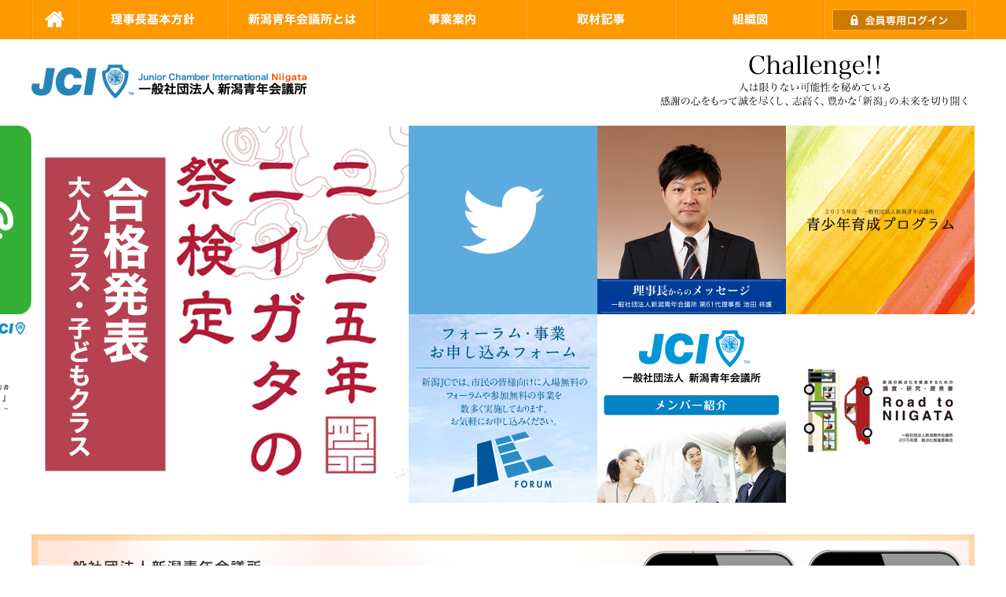

--- FILE ---
content_type: text/html; charset=UTF-8
request_url: https://www.niigata-jc.com/2015/
body_size: 39941
content:
<!DOCTYPE html>
<!--[if IE 7 ]> <html lang="ja" class="ie7"> <![endif]--> 
<!--[if IE 8 ]> <html lang="ja" class="ie8"> <![endif]--> 
<!--[if IE 9 ]> <html lang="ja" class="ie9"> <![endif]--> 
<!--[if (gt IE 9)|!(IE)]><!--> <html lang="ja"> <!--<![endif]-->
<head>
<meta charset=UTF-8>
<title>15年度 一般社団法人新潟青年会議所</title>
<meta name="keyword" content="新潟県,新潟市,一般社団法人,新潟青年会議所,新潟JC,JCI,JC,niigata,新潟でつながる,新潟で学ぶ,新潟でまなぶ,新潟でChallenge！！,新潟でチャレンジ！！" />

<meta name="description" content="15年度 一般社団法人新潟青年会議所のホームページ。15年度 一般社団法人新潟青年会議所">

<meta name="viewport" content="width=device-width,initial-scale=1,minimum-scale=1,maximum-scale=2,user-scalable=yes" >


<style>
@import url("https://www.niigata-jc.com/2015/wp-content/themes/njc2015/style.css") print;
@import url("https://www.niigata-jc.com/2015/wp-content/themes/njc2015/style.css") all and (min-width: 641px);
@import url("https://www.niigata-jc.com/2015/wp-content/themes/njc2015/style-sp.css") all and (max-width: 640px);
</style>

<!--[if lt IE 9]>
<link rel="stylesheet" href="https://www.niigata-jc.com/2015/wp-content/themes/njc2015/style.css" type="text/css" media="all" />
<script type="text/javascript" src="https://www.niigata-jc.com/2015/wp-content/themes/njc2015/js/selectivizr-min.js"></script>
<script type="text/javascript" src="https://www.niigata-jc.com/2015/wp-content/themes/njc2015/js/respond.js"></script>
<![endif]-->


<!--[if lt IE 8]>
<link rel="stylesheet" href="https://www.niigata-jc.com/2015/wp-content/themes/njc2015/style-ie7.css" type="text/css" media="all" />
<![endif]-->





<meta property="og:locale" content="ja_JP">
<meta property="fb:app_id" content="1532995586951598"/>


<link rel='stylesheet' id='contact-form-7-css'  href='https://www.niigata-jc.com/2015/wp-content/plugins/contact-form-7/includes/css/styles.css?ver=4.0.3' type='text/css' media='all' />
<script type='text/javascript' src='https://www.niigata-jc.com/2015/wp-includes/js/jquery/jquery.js?ver=1.11.1'></script>
<script type='text/javascript' src='https://www.niigata-jc.com/2015/wp-includes/js/jquery/jquery-migrate.min.js?ver=1.2.1'></script>

<!-- BEGIN: WP-OGP by http://www.millerswebsite.co.uk Version: 1.0.5  -->
<meta property="og:type" content="website" />
<meta property="og:url" content="https://www.niigata-jc.com/2015" />
<meta property="og:site_name" content="15年度 一般社団法人新潟青年会議所" />
<meta property="fb:app_id" content="1532995586951598" />
<meta property="og:description" content="15年度 一般社団法人新潟青年会議所" />
<!-- END: WP-OGP by http://www.millerswebsite.co.uk Version: 1.0.5 -->
<style type="text/css" media="screen">body{position:relative}#dynamic-to-top{display:none;overflow:hidden;width:auto;z-index:90;position:fixed;bottom:20px;right:20px;top:auto;left:auto;font-family:sans-serif;font-size:1em;color:#fff;text-decoration:none;text-shadow:0 1px 0 #333;font-weight:bold;padding:17px 16px;border:1px solid #FF9900;background:#FF9900;-webkit-background-origin:border;-moz-background-origin:border;-icab-background-origin:border;-khtml-background-origin:border;-o-background-origin:border;background-origin:border;-webkit-background-clip:padding-box;-moz-background-clip:padding-box;-icab-background-clip:padding-box;-khtml-background-clip:padding-box;-o-background-clip:padding-box;background-clip:padding-box;-webkit-box-shadow:0 1px 3px rgba( 0, 0, 0, 0.4 );-ms-box-shadow:0 1px 3px rgba( 0, 0, 0, 0.4 );-moz-box-shadow:0 1px 3px rgba( 0, 0, 0, 0.4 );-o-box-shadow:0 1px 3px rgba( 0, 0, 0, 0.4 );-khtml-box-shadow:0 1px 3px rgba( 0, 0, 0, 0.4 );-icab-box-shadow:0 1px 3px rgba( 0, 0, 0, 0.4 );box-shadow:0 1px 3px rgba( 0, 0, 0, 0.4 );-webkit-border-radius:8px;-moz-border-radius:8px;-icab-border-radius:8px;-khtml-border-radius:8px;border-radius:8px}#dynamic-to-top:hover{background:#57fbb1;background:#FF9900 -webkit-gradient( linear, 0% 0%, 0% 100%, from( rgba( 255, 255, 255, .2 ) ), to( rgba( 0, 0, 0, 0 ) ) );background:#FF9900 -webkit-linear-gradient( top, rgba( 255, 255, 255, .2 ), rgba( 0, 0, 0, 0 ) );background:#FF9900 -khtml-linear-gradient( top, rgba( 255, 255, 255, .2 ), rgba( 0, 0, 0, 0 ) );background:#FF9900 -moz-linear-gradient( top, rgba( 255, 255, 255, .2 ), rgba( 0, 0, 0, 0 ) );background:#FF9900 -o-linear-gradient( top, rgba( 255, 255, 255, .2 ), rgba( 0, 0, 0, 0 ) );background:#FF9900 -ms-linear-gradient( top, rgba( 255, 255, 255, .2 ), rgba( 0, 0, 0, 0 ) );background:#FF9900 -icab-linear-gradient( top, rgba( 255, 255, 255, .2 ), rgba( 0, 0, 0, 0 ) );background:#FF9900 linear-gradient( top, rgba( 255, 255, 255, .2 ), rgba( 0, 0, 0, 0 ) );cursor:pointer}#dynamic-to-top:active{background:#FF9900;background:#FF9900 -webkit-gradient( linear, 0% 0%, 0% 100%, from( rgba( 0, 0, 0, .3 ) ), to( rgba( 0, 0, 0, 0 ) ) );background:#FF9900 -webkit-linear-gradient( top, rgba( 0, 0, 0, .1 ), rgba( 0, 0, 0, 0 ) );background:#FF9900 -moz-linear-gradient( top, rgba( 0, 0, 0, .1 ), rgba( 0, 0, 0, 0 ) );background:#FF9900 -khtml-linear-gradient( top, rgba( 0, 0, 0, .1 ), rgba( 0, 0, 0, 0 ) );background:#FF9900 -o-linear-gradient( top, rgba( 0, 0, 0, .1 ), rgba( 0, 0, 0, 0 ) );background:#FF9900 -ms-linear-gradient( top, rgba( 0, 0, 0, .1 ), rgba( 0, 0, 0, 0 ) );background:#FF9900 -icab-linear-gradient( top, rgba( 0, 0, 0, .1 ), rgba( 0, 0, 0, 0 ) );background:#FF9900 linear-gradient( top, rgba( 0, 0, 0, .1 ), rgba( 0, 0, 0, 0 ) )}#dynamic-to-top,#dynamic-to-top:active,#dynamic-to-top:focus,#dynamic-to-top:hover{outline:none}#dynamic-to-top span{display:block;overflow:hidden;width:14px;height:12px;background:url( https://www.niigata-jc.com/2015/wp-content/plugins/dynamic-to-top/css/images/up.png )no-repeat center center}</style><script src="/2015/wp-content/themes/njc2015/js/jquery-1.11.1.min.js" charset="UTF-8"></script>


<script src="/2015/wp-content/themes/njc2015/js/jquery.easing.1.3.js" charset="UTF-8"></script>
<script src="/2015/wp-content/themes/njc2015/js/jquery.transit.min.js" charset="UTF-8"></script>
<script src="/2015/wp-content/themes/njc2015/js/top.js" charset="UTF-8"></script>
<script src="/2015/wp-content/themes/njc2015/js/common.js" charset="UTF-8"></script>


<script src="https://www.niigata-jc.com/2015/wp-content/themes/njc2015/js/slider/jquery.bxslider.js"></script>
<link rel="stylesheet" href="https://www.niigata-jc.com/2015/wp-content/themes/njc2015/js/slider/jquery.bxslider.css" type="text/css" media="all" />

<script type="text/javascript">
$(function(){
$('#top-topics1 ul').bxSlider({
	mode: 'vertical',
	controls: false,
	auto: true,
	pause: 4500
});
});
</script>


<script type="text/javascript">
$(function(){
	$('#top-slide-sp ul').bxSlider({
	controls: true,
	auto: true,
	pager:true,
	mode:'fade',
	speed: 700,
	pause: 5000
	});
});
</script>




<script type="text/javascript">
$(function(){
$("#spmenu").hide();
$("#spnavi").click(function() {
	$('#spmenu').slideToggle(350);
});
})
</script>



<script src="https://www.niigata-jc.com/2015/wp-content/themes/njc2015/js/jQueryAutoHeight.js"></script>
<script type="text/javascript">
$(function($){
    $("#top-member .body").autoHeight({column:6});
    $("#member .list-style1 .body").autoHeight({column:5});
});
</script>


<script type="text/javascript">
$(function(){
	var ua = navigator.userAgent;
	if(ua.indexOf('iPhone') > 0 || ua.indexOf('Android') > 0){
		$('.tel-link').each(function(){
			if($(this).is('img')) {
				var str = $(this).attr('alt');
				$(this).wrap('<a href="tel:'+str.replace(/-/g,'')+'"></a>');
			} else {
				var str = $(this).text();
				$(this).replaceWith('<a href="tel:'+str.replace(/-/g,'')+'">' + str + '</a>');
			}
		});
	}
});
</script>



<script type="text/javascript">

//バス
function bus1(){    
    $("#foot-img #bus")
		.animate({right:"+=50%"},10000,"easeOutCubic")
		.animate({right:"+=0%"},1000)
		.animate({right:"+=65%"},10000,"easeInCubic")
		.animate({right:"-10%"},0);
    setTimeout("bus1()",14000);  
}  

/*
//船
function ship1(){    
    $("#foot-img #ship").animate({bottom:"-=3px"},1500).animate({bottom:"+=3px"}, 1500);  
    $("#foot-img #ship_shadow").animate({opacity:".5"},2000).animate({opacity:"1"},1300);  
    setTimeout("ship1()",2000);  
}



//イルカ
function iruka1(){    
    $("#foot-img #iruka").animate({bottom:"-=3px"},1000).animate({bottom:"+=3px"}, 1000);  
    $("#foot-img #iruka_shadow").animate({opacity:".6"},1000).animate({opacity:"1"},1000);  
    setTimeout("iruka1()",2000);  
}

*/

function animation(){  
    bus1();
//    ship1();
//    iruka1();
} 

$(document).ready(function() {  
    setTimeout("animation()",0);   //いきなり動かないようにするなら 0 → 300くらい
});
</script>


<script type="text/javascript" src="https://www.niigata-jc.com/2015/wp-content/themes/njc2015/js/function.js"></script>

<script>
  (function(i,s,o,g,r,a,m){i['GoogleAnalyticsObject']=r;i[r]=i[r]||function(){
  (i[r].q=i[r].q||[]).push(arguments)},i[r].l=1*new Date();a=s.createElement(o),
  m=s.getElementsByTagName(o)[0];a.async=1;a.src=g;m.parentNode.insertBefore(a,m)
  })(window,document,'script','//www.google-analytics.com/analytics.js','ga');

  ga('create', 'UA-57715221-1', 'auto');
  ga('send', 'pageview');

</script>



</head>
<body id="pagetop" class="top">


<div id="spmenu">
<ul>
<li class="n1"><a href="/2015/" data-id="d1"><span>ホーム</span></a></li>
<li class="n2"><a href="/2015/message/" data-id="d2"><span>理事長基本方針</span></a></li>
<li class="n3"><a href="/2015/about" data-id="d3"><span>新潟青年会議所とは</span></a></li>
<li><a href="/2015/join/">新入会員募集</a></li>
<li><a href="/2015/member">メンバー紹介</a></li>
<li><a href="/2015/iin/">委員会紹介</a></li>
<li><a href="/2015/shimai">姉妹JC紹介</a></li>
<li><a href="/2015/dou/">同好会紹介</a></li>
<li><a href="/2015/med/">メディア情報</a></li>
<li class="n4"><a href="/2015/jig" data-id="d4"><span>事業案内</span></a></li>
<li class="n5"><a href="/2015/shu" data-id="d5"><span>取材記事</span></a></li>
<li class="n6"><a href="/2015/wp-content/themes/njc2015/file/soshiki.pdf" target="_blank" data-id="d6"><span>組織図</span></a></li>
<li class="n7"><a href="/2015/members" data-id="d7"><span>会員専用ログイン</span></a></li>
</ul>
</div>


<div id="gnavi_wrap">
<div id="gnavi">
<ul>
<li class="n1"><a href="/2015/" data-id="d1"><span>ホーム</span></a></li>
<li class="n2"><a href="/2015/message/" data-id="d2"><span>理事長基本方針</span></a></li>
<li class="n3"><a href="/2015/about" data-id="d3"><span>新潟青年会議所とは</span></a></li>
<li class="n4"><a href="/2015/jig" data-id="d4"><span>事業案内</span></a></li>
<li class="n5"><a href="/2015/shu" data-id="d5"><span>取材記事</span></a></li>
<li class="n6"><a href="/2015/wp-content/themes/njc2015/file/soshiki.pdf" target="_blank" data-id="d6"><span>組織図</span></a></li>
<li class="n7"><a href="/2015/members" data-id="d7"><span>会員専用ログイン</span></a></li>
</ul>
</div>
<div id="gnavi_d">
<div class="inner">
<div id="nav_d3" data-id="d3" class="section">
<ul>
<li><a href="/2015/about/">
<span class="ph"><img src="/2015/wp-content/themes/njc2015/img/gnavi_26.png" alt="" width="158" height="158"></span>
<span class="txt">新潟青年会議所とは</span>
<span class="hover"></span>
</a></li>
<li><a href="/2015/join/">
<span class="ph"><img src="/2015/wp-content/themes/njc2015/img/gnavi_20.png" alt="" width="158" height="158"></span>
<span class="txt">新入会員募集</span>
<span class="hover"></span>
</a></li>
<li><a href="/2015/member">
<span class="ph"><img src="/2015/wp-content/themes/njc2015/img/gnavi_21.png" alt="" width="158" height="158"></span>
<span class="txt">メンバー紹介</span>
<span class="hover"></span>
</a></li>
<li><a href="/2015/iin/">
<span class="ph"><img src="/2015/wp-content/themes/njc2015/img/gnavi_22.png" alt="" width="158" height="158"></span>
<span class="txt">委員会紹介</span>
<span class="hover"></span>
</a></li>
<li><a href="/2015/shimai">
<span class="ph"><img src="/2015/wp-content/themes/njc2015/img/gnavi_23.png" alt="" width="158" height="158"></span>
<span class="txt">姉妹JC紹介</span>
<span class="hover"></span>
</a></li>
<li><a href="/2015/dou/">
<span class="ph"><img src="/2015/wp-content/themes/njc2015/img/gnavi_24.png" alt="" width="158" height="158"></span>
<span class="txt">同好会紹介</span>
<span class="hover"></span>
</a></li>
<li><a href="/2015/med/">
<span class="ph"><img src="/2015/wp-content/themes/njc2015/img/gnavi_25.png" alt="" width="158" height="158"></span>
<span class="txt">メディア情報</span>
<span class="hover"></span>
</a></li>

</ul>
</div>
</div>
</div>
</div>

<div id="head">
<div id="spnavi"><div class="btn"><span>MENU</span></div></div>
<h1><a href="/2015/"><img src="/2015/wp-content/themes/njc2015/img/head_1.png" alt="一般社団法人 新潟青年会議所" width="350" height="43"></a></h1>
<p><img src="/2015/wp-content/themes/njc2015/img/head_2.png" alt="Challenge!! 人は限りない可能性を秘めている。感謝の心をもって誠を尽くし、志高く、豊かな「新潟」の未来を切り開く" width="390" height="65"></p>
</div>




<script type="text/javascript">
var MAINVISUAL_DATA = [


/*array(10) {
  [0]=>
  int(1)
  [1]=>
  int(2)
  [2]=>
  int(5)
  [3]=>
  int(6)
  [4]=>
  int(8)
  [5]=>
  int(11)
  [6]=>
  int(12)
  [7]=>
  int(13)
  [8]=>
  int(16)
  [9]=>
  int(17)
}
*/{  
	No:'0',
	src_s:'https://www.niigata-jc.com/2015/wp-content/uploads/2014/12/slide1-240x240.png',
	src_l:'https://www.niigata-jc.com/2015/wp-content/uploads/2014/12/slide1-480x480.png',
	alt:'',
	href:'http://www.niigata-jc.com/2015/message',
	is_blank:false,
	is_main:false,
	window:{flg:false,width:0,height:0}
},{  
	No:'1',
	src_s:'https://www.niigata-jc.com/2015/wp-content/uploads/2014/12/slide4-480x480-240x240.png',
	src_l:'https://www.niigata-jc.com/2015/wp-content/uploads/2014/12/slide4-480x480-480x480.png',
	alt:'',
	href:'http://www.niigata-jc.com/2015/member',
	is_blank:false,
	is_main:false,
	window:{flg:false,width:0,height:0}
},{  
	No:'2',
	src_s:'https://www.niigata-jc.com/2015/wp-content/uploads/2014/12/slide3-240x240.png',
	src_l:'https://www.niigata-jc.com/2015/wp-content/uploads/2014/12/slide3-480x480.png',
	alt:'',
	href:'http://www1.niigata-jc.com/2015/forum_view.cgi',
	is_blank:true,
	is_main:false,
	window:{flg:false,width:0,height:0}
},{  
	No:'3',
	src_s:'https://www.niigata-jc.com/2015/wp-content/uploads/2014/12/11-240x240.gif',
	src_l:'https://www.niigata-jc.com/2015/wp-content/uploads/2014/12/11-480x480.gif',
	alt:'',
	href:'http://www.niigata-jc.com/2015/jig_d?file=130566e4f2046131',
	is_blank:true,
	is_main:true,
	window:{flg:false,width:0,height:0}
},{  
	No:'4',
	src_s:'https://www.niigata-jc.com/2015/wp-content/uploads/2014/12/ae46b1f460ee46f789c27b264a6cb421-240x240.gif',
	src_l:'https://www.niigata-jc.com/2015/wp-content/uploads/2014/12/ae46b1f460ee46f789c27b264a6cb421-480x480.gif',
	alt:'',
	href:'http://accountpage.line.me/q/qxIIavcy_A',
	is_blank:true,
	is_main:false,
	window:{flg:false,width:0,height:0}
},{  
	No:'5',
	src_s:'https://www.niigata-jc.com/2015/wp-content/uploads/2014/12/45465-240x240.png',
	src_l:'https://www.niigata-jc.com/2015/wp-content/uploads/2014/12/45465-480x480.png',
	alt:'',
	href:'https://www.facebook.com/niigatajc',
	is_blank:true,
	is_main:false,
	window:{flg:false,width:0,height:0}
},{  
	No:'6',
	src_s:'https://www.niigata-jc.com/2015/wp-content/uploads/2014/12/521654-240x240.png',
	src_l:'https://www.niigata-jc.com/2015/wp-content/uploads/2014/12/521654-480x480.png',
	alt:'',
	href:'https://twitter.com/niigatajc',
	is_blank:true,
	is_main:false,
	window:{flg:false,width:0,height:0}
},{  
	No:'7',
	src_s:'https://www.niigata-jc.com/2015/wp-content/uploads/2014/12/552eb4aed1593e952e7a12c7b8a0e9e11-240x240.png',
	src_l:'https://www.niigata-jc.com/2015/wp-content/uploads/2014/12/552eb4aed1593e952e7a12c7b8a0e9e11-480x480.png',
	alt:'',
	href:'http://www.niigata-jc.com/2015/jig_d?file=27154f50b701efc9',
	is_blank:true,
	is_main:false,
	window:{flg:false,width:0,height:0}
},{  
	No:'8',
	src_s:'https://www.niigata-jc.com/2015/wp-content/uploads/2014/12/ae46b1f460ee46f789c27b264a6cb4212-240x240.png',
	src_l:'https://www.niigata-jc.com/2015/wp-content/uploads/2014/12/ae46b1f460ee46f789c27b264a6cb4212-480x480.png',
	alt:'',
	href:'http://www.niigata-jc.com/2015/jig_d?file=28655e91db18a211',
	is_blank:true,
	is_main:false,
	window:{flg:false,width:0,height:0}
},{  
	No:'9',
	src_s:'https://www.niigata-jc.com/2015/wp-content/uploads/2014/12/ae46b1f460ee46f789c27b264a6cb4213-240x240.png',
	src_l:'https://www.niigata-jc.com/2015/wp-content/uploads/2014/12/ae46b1f460ee46f789c27b264a6cb4213-480x480.png',
	alt:'',
	href:'http://www.niigata-jc.com/2015/jig_d?file=48155e9223620971',
	is_blank:true,
	is_main:false,
	window:{flg:false,width:0,height:0}
}];
</script>
<div id="mainvisual">
<div id="mainvisual_loading" class="loading"><span>NOW LOADING...</span></div>
<ul>
<li id="mainvisual_L" data-large="true"><div class="slide box-rotate box-rotate-right"></div></li>
<li id="mainvisual_S_1"><div class="slide box-rotate box-rotate-right"></div></li><li id="mainvisual_S_2"><div class="slide box-rotate box-rotate-right"></div></li><li id="mainvisual_S_3"><div class="slide box-rotate box-rotate-right"></div></li><li id="mainvisual_S_4"><div class="slide box-rotate box-rotate-right"></div></li><li id="mainvisual_S_5"><div class="slide box-rotate box-rotate-right"></div></li><li id="mainvisual_S_6"><div class="slide box-rotate box-rotate-right"></div></li><li id="mainvisual_S_7"><div class="slide box-rotate box-rotate-right"></div></li><li id="mainvisual_S_8"><div class="slide box-rotate box-rotate-right"></div></li><li id="mainvisual_S_9"><div class="slide box-rotate box-rotate-right"></div></li><li id="mainvisual_S_10"><div class="slide box-rotate box-rotate-right"></div></li><li id="mainvisual_S_11"><div class="slide box-rotate box-rotate-right"></div></li><li id="mainvisual_S_12"><div class="slide box-rotate box-rotate-right"></div></li></ul>
</div>



<div id="top-slide-sp">
<ul>



<li>
<a href="http://www.niigata-jc.com/2015/message" target="">
<img src="https://www.niigata-jc.com/2015/wp-content/uploads/2014/12/slide1-480x480.png" />
</a>
</li>



<li>
<a href="http://www.niigata-jc.com/2015/member" target="">
<img src="https://www.niigata-jc.com/2015/wp-content/uploads/2014/12/slide4-480x480-480x480.png" />
</a>
</li>





<li>
<a href="http://www1.niigata-jc.com/2015/forum_view.cgi" target="_blank">
<img src="https://www.niigata-jc.com/2015/wp-content/uploads/2014/12/slide3-480x480.png" />
</a>
</li>



<li>
<a href="http://www.niigata-jc.com/2015/jig_d?file=130566e4f2046131" target="_blank">
<img src="https://www.niigata-jc.com/2015/wp-content/uploads/2014/12/11-480x480.gif" />
</a>
</li>




<li>
<a href="http://accountpage.line.me/q/qxIIavcy_A" target="_blank">
<img src="https://www.niigata-jc.com/2015/wp-content/uploads/2014/12/ae46b1f460ee46f789c27b264a6cb421-480x480.gif" />
</a>
</li>





<li>
<a href="https://www.facebook.com/niigatajc" target="_blank">
<img src="https://www.niigata-jc.com/2015/wp-content/uploads/2014/12/45465-480x480.png" />
</a>
</li>



<li>
<a href="https://twitter.com/niigatajc" target="_blank">
<img src="https://www.niigata-jc.com/2015/wp-content/uploads/2014/12/521654-480x480.png" />
</a>
</li>



<li>
<a href="http://www.niigata-jc.com/2015/jig_d?file=27154f50b701efc9" target="_blank">
<img src="https://www.niigata-jc.com/2015/wp-content/uploads/2014/12/552eb4aed1593e952e7a12c7b8a0e9e11-480x480.png" />
</a>
</li>





<li>
<a href="http://www.niigata-jc.com/2015/jig_d?file=28655e91db18a211" target="_blank">
<img src="https://www.niigata-jc.com/2015/wp-content/uploads/2014/12/ae46b1f460ee46f789c27b264a6cb4212-480x480.png" />
</a>
</li>



<li>
<a href="http://www.niigata-jc.com/2015/jig_d?file=48155e9223620971" target="_blank">
<img src="https://www.niigata-jc.com/2015/wp-content/uploads/2014/12/ae46b1f460ee46f789c27b264a6cb4213-480x480.png" />
</a>
</li>







</ul>
</div><!--/#top-slide-sp-->


<div id="top-wrap">



<div style="padding-top:40px;" class="top_bn1">
<a href="https://www.niigata-jc.com/2015/challenge/" target="_blank">
<img src="https://www.niigata-jc.com/2015/wp-content/uploads/2015/09/banner_150918.jpg" alt="2015年度事業紹介サイト" />
</a>
</div>
<div id="top-topics2">
<div class="title-style3 top"><h2><img src="/2015/wp-content/themes/njc2015/img/top_title_3.png" alt="トピックス" /></h2></div>



<div class="list-style2">

<div class="box">
<a href="/2015/shu_d?file=613568155ad82eee">
<div>
<div class="img2">
<div class="img">
<img src="https://www.niigata-jc.com/2015/upload/kiji/613568155ad82eee_2.JPG"></div>
</div>
<div class="info">
<div class="type"><span class="typebox sz">取材記事</span></div>
<div class="date">2015/12/25</div>
</div>
<div class="title">
最終理事会</div>
</div>
</a>
</div>


<div class="box">
<a href="/2015/shu_d?file=340567577bfeef57">
<div>
<div class="img2">
<div class="img">
<img src="https://www.niigata-jc.com/2015/upload/kiji/340567577bfeef57_2.JPG"></div>
</div>
<div class="info">
<div class="type"><span class="typebox sz">取材記事</span></div>
<div class="date">2015/12/17</div>
</div>
<div class="title">
１２月例会</div>
</div>
</a>
</div>


<div class="box">
<a href="/2015/shu_d?file=8465675f5c0411e5">
<div>
<div class="img2">
<div class="img">
<img src="https://www.niigata-jc.com/2015/upload/kiji/8465675f5c0411e5_2.jpg"></div>
</div>
<div class="info">
<div class="type"><span class="typebox sz">取材記事</span></div>
<div class="date">2015/12/17</div>
</div>
<div class="title">
卒業式</div>
</div>
</a>
</div>


<div class="box">
<a href="/2015/jig_d?file=130566e4f2046131">
<div>
<div class="img2">
<div class="img">
<img src="https://www.niigata-jc.com/2015/upload/jig/130566e4f2046131_2.gif"></div>
</div>
<div class="info">
<div class="type"><span class="typebox jg">事業案内</span></div>
<div class="date">2015/12/14</div>
</div>
<div class="title">
【合格者発表】ニイガタの祭検定　～祭を知って、祭を楽しむ、そして参加したくなるニイガタの祭検定～</div>
</div>
</a>
</div>





</div>

</div>




<div id="top-wrap2">

<div id="top-contents">
<div class="title-style1 icon2"><h2><img src="/2015/wp-content/themes/njc2015/img/top_title_1.png" alt="新潟JCからのご案内" /></h2></div>
<div class="list-style3">

<div class="box">
<a href="/2015/shu_d?file=613568155ad82eee">

<div>
<div class="date">2015/12/25</div>
<div class="type"><span class="typebox sz">取材記事</span></div>
<div class="title">最終理事会</div>
</div>
</a>
</div><div class="box">
<a href="/2015/shu_d?file=340567577bfeef57">

<div>
<div class="date">2015/12/17</div>
<div class="type"><span class="typebox sz">取材記事</span></div>
<div class="title">１２月例会</div>
</div>
</a>
</div><div class="box">
<a href="/2015/shu_d?file=8465675f5c0411e5">

<div>
<div class="date">2015/12/17</div>
<div class="type"><span class="typebox sz">取材記事</span></div>
<div class="title">卒業式</div>
</div>
</a>
</div><div class="box">
<a href="/2015/jig_d?file=130566e4f2046131">

<div>
<div class="date">2015/12/14</div>
<div class="type"><span class="typebox jg">事業案内</span></div>
<div class="title">【合格者発表】ニイガタの祭検定　～祭を知って、祭を楽しむ、そして参加したくなるニイガタの祭検定～</div>
</div>
</a>
</div><div class="box">
<a href="/2015/shu_d?file=74456533f4caa3e8">

<div>
<div class="date">2015/11/19</div>
<div class="type"><span class="typebox sz">取材記事</span></div>
<div class="title">大韓民国ソウル汝矣島青年会議所、中華民国板橋國際青年商會との交流・汝矣島</div>
</div>
</a>
</div><div class="box">
<a href="/2015/shu_d?file=874564de6e089277">

<div>
<div class="date">2015/11/18</div>
<div class="type"><span class="typebox sz">取材記事</span></div>
<div class="title">出向者報告会</div>
</div>
</a>
</div><div class="box">
<a href="/2015/jig_d?file=175564977868119d">

<div>
<div class="date">2015/11/16</div>
<div class="type"><span class="typebox jg">事業案内</span></div>
<div class="title">【解答】ニイガタの祭検定　～祭を知って、祭を楽しむ、そして参加したくなるニイガタの祭検定～</div>
</div>
</a>
</div><div class="box">
<a href="/2015/shu_d?file=1055649fafeb3c60">

<div>
<div class="date">2015/11/15</div>
<div class="type"><span class="typebox sz">取材記事</span></div>
<div class="title">２０１５年度ＮＢＣ会員交流バスケットボール大会</div>
</div>
</a>
</div><div class="box">
<a href="/2015/shu_d?file=587564c5000d8600">

<div>
<div class="date">2015/11/14</div>
<div class="type"><span class="typebox sz">取材記事</span></div>
<div class="title">ニイガタの祭検定</div>
</div>
</a>
</div><div class="box">
<a href="/2015/shu_d?file=1425647a45ce6655">

<div>
<div class="date">2015/11/13</div>
<div class="type"><span class="typebox sz">取材記事</span></div>
<div class="title">２０１５年度　一般社団法人新潟青年会議所　１１月例会・第３回通常総会</div>
</div>
</a>
</div><div class="box">
<a href="/2015/shu_d?file=8705640c11bc3d3e">

<div>
<div class="date">2015/11/03</div>
<div class="type"><span class="typebox sz">取材記事</span></div>
<div class="title">ＪＣＩ世界会議　金沢大会</div>
</div>
</a>
</div><div class="box">
<a href="/2015/shu_d?file=923563f59492f0fe">

<div>
<div class="date">2015/11/02</div>
<div class="type"><span class="typebox sz">取材記事</span></div>
<div class="title">新入会員認証式</div>
</div>
</a>
</div><div class="box">
<a href="/2015/shu_d?file=9535634b8b5d1372">

<div>
<div class="date">2015/10/31</div>
<div class="type"><span class="typebox sz">取材記事</span></div>
<div class="title">新潟ＪＣアクションプログラム～社会起業家そこまで聞いて委員会～</div>
</div>
</a>
</div><div class="box">
<a href="/2015/shu_d?file=866562bb97d65b78">

<div>
<div class="date">2015/10/24</div>
<div class="type"><span class="typebox sz">取材記事</span></div>
<div class="title">第２回新潟ブロックコンファレンス</div>
</div>
</a>
</div><div class="box">
<a href="/2015/shu_d?file=428562617aed34da">

<div>
<div class="date">2015/10/20</div>
<div class="type"><span class="typebox sz">取材記事</span></div>
<div class="title">新潟JCアクションプログラム　「人間力ある若者の育成！」　～光り輝く　新潟へ向けて行動しよう！～</div>
</div>
</a>
</div><div class="wp-pagenavi"><span class="current">1</span><a href="?np=2">2</a><a href="?np=3">3</a><a href="?np=4">4</a><a href="?np=5">5</a><a href="?np=6">6</a><a href="?np=7">7</a><a href="?np=8">8</a><a href="?np=9">9</a><a href="?np=10">10</a><a href="?np=11">11</a><a href="?np=12">12</a></div></div>


<div id="top-sns">
<div id="top-fb">
<iframe src="//www.facebook.com/plugins/likebox.php?href=https%3A%2F%2Fwww.facebook.com%2Fniigatajc&amp;width=420&amp;height=430&amp;colorscheme=light&amp;show_faces=false&amp;header=true&amp;stream=true&amp;show_border=true&amp;appId=116859945119705" scrolling="no" frameborder="0" style="border:none; overflow:hidden; width:420px; height:430px;" allowTransparency="true"></iframe>
</div>
<div id="top-tw">
<a class="twitter-timeline" width="420" height="430" href="https://twitter.com/niigatajc" data-widget-id="548644961915138048">@niigatajcさんのツイート</a>
<script>!function(d,s,id){var js,fjs=d.getElementsByTagName(s)[0],p=/^http:/.test(d.location)?'http':'https';if(!d.getElementById(id)){js=d.createElement(s);js.id=id;js.src=p+"://platform.twitter.com/widgets.js";fjs.parentNode.insertBefore(js,fjs);}}(document,"script","twitter-wjs");</script>
</div>
</div>

</div><!--/#top-contents-->

<div id="side">




<ul id="side-bn">
<li class="first"><a href="/2015/join/"><img src="/2015/wp-content/themes/njc2015/img/bn_1.jpg" alt="新入会員募集中" /></a></li>
<li><a href="/2015/jigyo/"><img src="/2015/wp-content/themes/njc2015/img/bn_2.jpg" alt="2015年度事業のご紹介" /></a></li>
<li><a href="http://www1.niigata-jc.com/2015/forum_view.cgi" target="_blank"><img src="/2015/wp-content/themes/njc2015/img/bn_3.jpg" alt="フォーラム・事業お申し込みフォーム" /></a></li>
</ul>


<div id="side-youtube">

<div class="youtube">
<iframe width="280" height="158" src="https://www.youtube.com/embed/0ILQvUhsjdI?wmode=transparent" frameborder="0" allowfullscreen></iframe>
</div>
<div class="youtube">
<iframe width="280" height="158" src="https://www.youtube.com/embed/wNsrxKW-EzE?wmode=transparent" frameborder="0" allowfullscreen></iframe>
</div>
<div class="youtube">
<iframe width="280" height="158" src="https://www.youtube.com/embed/5eQoOMVpkhI?wmode=transparent" frameborder="0" allowfullscreen></iframe>
</div>
<div class="youtube">
<iframe width="280" height="158" src="https://www.youtube.com/embed/gp39_7z1O50?wmode=transparent" frameborder="0" allowfullscreen></iframe>
</div>
<div class="youtube">
<iframe width="280" height="158" src="https://www.youtube.com/embed/hB-aEkyzeGg?wmode=transparent" frameborder="0" allowfullscreen></iframe>
</div>
<div class="youtube">
<iframe width="280" height="158" src="https://www.youtube.com/embed/NX7LU-C2-uo?wmode=transparent" frameborder="0" allowfullscreen></iframe>
</div>
</div>



</div><!--/#top-side-->


</div><!--/#top-wrap2-->


<div id="top-member">
<div class="title-style1 icon1"><h2><img src="/2015/wp-content/themes/njc2015/img/top_title_2.png" alt="新潟JCメンバー紹介" /></h2></div>
<div class="list-style1">

<div class="box">
<a href="https://www.niigata-jc.com/2015/mb/917">
<div>
<div class="img">
<div class="imgframe"><span></span>
<img width="160" height="160" src="https://www.niigata-jc.com/2015/wp-content/uploads/2015/09/a-160x160.jpg" class="attachment-p160-160 wp-post-image" alt="a" /></div>
</div>
<dl>
<dd class="class">社会起業家育成委員会</dd>
<dd class="job">委員長</dd><dt>上野龍一君</dt>

<dd class="year">看板屋</dd>

</dl>

<div class="btn">
<p>紹介を見る</p>
</div>
</div>
</a>
</div>




<div class="box">
<a href="https://www.niigata-jc.com/2015/mb/832">
<div>
<div class="img">
<div class="imgframe"><span></span>
<img width="160" height="160" src="https://www.niigata-jc.com/2015/wp-content/uploads/2015/04/20150224230435_67862-160x160.jpg" class="attachment-p160-160 wp-post-image" alt="20150224230435_67862" /></div>
</div>
<dl>
<dd class="class">会員拡大・アカデミー会議</dd>
<dd class="job">委員</dd><dt>板垣英一君</dt>

<dd class="year">設備工事</dd>

</dl>

<div class="btn">
<p>紹介を見る</p>
</div>
</div>
</a>
</div>




<div class="box">
<a href="https://www.niigata-jc.com/2015/mb/796">
<div>
<div class="img">
<div class="imgframe"><span></span>
<img width="160" height="160" src="https://www.niigata-jc.com/2015/wp-content/uploads/2015/02/20140927113024_56964-160x160.jpg" class="attachment-p160-160 wp-post-image" alt="20140927113024_56964" /></div>
</div>
<dl>
<dd class="class">広報委員会</dd>
<dd class="job">委員</dd><dt>伊原真千子君</dt>

<dd class="year">弁護士</dd>

</dl>

<div class="btn">
<p>紹介を見る</p>
</div>
</div>
</a>
</div>




<div class="box">
<a href="https://www.niigata-jc.com/2015/mb/777">
<div>
<div class="img">
<div class="imgframe"><span></span>
<img width="160" height="160" src="https://www.niigata-jc.com/2015/wp-content/uploads/2015/01/tomiyama2-160x160.jpg" class="attachment-p160-160 wp-post-image" alt="tomiyama2" /></div>
</div>
<dl>
<dd class="class">会員拡大・アカデミー会議</dd>
<dd class="job">幹事</dd><dt>冨山浩明君</dt>

<dd class="year">卸売業</dd>

</dl>

<div class="btn">
<p>紹介を見る</p>
</div>
</div>
</a>
</div>




<div class="box">
<a href="https://www.niigata-jc.com/2015/mb/761">
<div>
<div class="img">
<div class="imgframe"><span></span>
<img width="160" height="160" src="https://www.niigata-jc.com/2015/wp-content/uploads/2015/01/20140812182558_55125-160x160.jpg" class="attachment-p160-160 wp-post-image" alt="20140812182558_55125" /></div>
</div>
<dl>
<dd class="class">会員拡大・アカデミー会議</dd>
<dd class="job">副議長</dd><dt>宮坂裕也君</dt>

<dd class="year">保険代理店</dd>

</dl>

<div class="btn">
<p>紹介を見る</p>
</div>
</div>
</a>
</div>




<div class="box">
<a href="https://www.niigata-jc.com/2015/mb/740">
<div>
<div class="img">
<div class="imgframe"><span></span>
<img width="160" height="160" src="https://www.niigata-jc.com/2015/wp-content/uploads/2015/01/7d11de3666cc50f00a1fe1af2ccf2024-160x160.jpg" class="attachment-p160-160 wp-post-image" alt="近藤３" /></div>
</div>
<dl>
<dd class="class">会員拡大・アカデミー会議</dd>
<dd class="job">幹事</dd><dt>近藤博紀君</dt>

<dd class="year">飲食業</dd>

</dl>

<div class="btn">
<p>紹介を見る</p>
</div>
</div>
</a>
</div>



</div>
</div>
</div>


<div id="top-banner2">
<ul>
<li><a href="http://www.jci.cc/" title="" target="blank"><img src="https://www.niigata-jc.com/2015/wp-content/plugins/wp-banner/img2/2015031709314907012.png" alt="" style="width: 220px;height: 60px;" /></a></li>
<li><a href="http://jciwc2015.com/" title="" target="blank"><img src="https://www.niigata-jc.com/2015/wp-content/plugins/wp-banner/img2/2015031709321519561.png" alt="" style="width: 220px;height: 60px;" /></a></li>
<li><a href="http://fukeiron.jp/" title="" target="blank"><img src="https://www.niigata-jc.com/2015/wp-content/plugins/wp-banner/img2/2015031709320332234.png" alt="" style="width: 220px;height: 60px;" /></a></li>
<li><a href="https://www.ningenryokutaisyo.com/" title="" target="blank"><img src="https://www.niigata-jc.com/2015/wp-content/plugins/wp-banner/img2/2015050600504474482.jpg" alt="" style="width: 220px;height: 60px;" /></a></li>
<li><a href="http://www.jc-cup.jp/2015/" title="" target="blank"><img src="https://www.niigata-jc.com/2015/wp-content/plugins/wp-banner/img2/2015062906390962380.png" alt="" style="width: 220px;height: 60px;" /></a></li>
<li><a href="http://nippon-saiko.jp/" title="" target="blank"><img src="https://www.niigata-jc.com/2015/wp-content/plugins/wp-banner/img2/2015072206572197095.jpg" alt="" style="width: 220px;height: 60px;" /></a></li>
<li><a href="http://miraiproject.jp/project/" title="" target="blank"><img src="https://www.niigata-jc.com/2015/wp-content/plugins/wp-banner/img2/2015090107564999438.png" alt="" style="width: 220px;height: 60px;" /></a></li>
<li><a href="http://www.jci.cc/guests/" title="United Kingdom" target="blank"><img src="https://www.niigata-jc.com/2015/wp-content/plugins/wp-banner/img2/2013112708594174751.jpg" alt="United Kingdom" style="width: 220px;height: 60px;" /></a></li>
<li><a href="http://www.jaycee.or.jp/" title="公益社団法人　日本青年会議所" target="blank"><img src="https://www.niigata-jc.com/2015/wp-content/plugins/wp-banner/img2/2013112709110487868.jpg" alt="公益社団法人　日本青年会議所" style="width: 220px;height: 60px;" /></a></li>
<li><a href="http://www.jaycee.or.jp/2015/hokushinetsu/" title="公益社団法人 日本青年会議所　北陸信越地区協議会" target="blank"><img src="https://www.niigata-jc.com/2015/wp-content/plugins/wp-banner/img2/2013112709125007785.jpg" alt="公益社団法人 日本青年会議所　北陸信越地区協議会" style="width: 220px;height: 60px;" /></a></li>
<li><a href="http://www.jaycee.or.jp/2015/hokushinetsu/niigata/" title="公益社団法人 日本青年会議所　新潟ブロック協議会" target="blank"><img src="https://www.niigata-jc.com/2015/wp-content/plugins/wp-banner/img2/2013112709142714843.gif" alt="公益社団法人 日本青年会議所　新潟ブロック協議会" style="width: 220px;height: 60px;" /></a></li>
<li><a href="http://awards.jaycee.or.jp/cgi-bin/hosho/p/p.cgi" title="" target="blank"><img src="https://www.niigata-jc.com/2015/wp-content/plugins/wp-banner/img2/2014052602195026981.jpg" alt="" style="width: 220px;height: 60px;" /></a></li>
<li><a href="http://e-mirasen.jp/area/niigata/index.html" title="" target="blank"><img src="https://www.niigata-jc.com/2015/wp-content/plugins/wp-banner/img2/2014120401525857675.gif" alt="" style="width: 220px;height: 60px;" /></a></li>
<li><a href="https://www.niigata-jc.com/2014/" title="一般社団法人新潟青年会議所 2014年度ホームページ" target="blank"><img src="https://www.niigata-jc.com/2015/wp-content/plugins/wp-banner/img2/2014122408595233275.png" alt="一般社団法人新潟青年会議所 2014年度ホームページ" style="width: 220px;height: 60px;" /></a></li>
<li><a href="http://niigata-matsuri-jc.com/" title="" target="blank"><img src="https://www.niigata-jc.com/2015/wp-content/plugins/wp-banner/img2/2014122503084210186.jpg" alt="" style="width: 220px;height: 60px;" /></a></li>
<li><a href="http://www.week.co.jp/kokuchi/niigatajc140225/" title="わたしの輝き術" target="blank"><img src="https://www.niigata-jc.com/2015/wp-content/plugins/wp-banner/img2/2014122503102161954.gif" alt="わたしの輝き術" style="width: 220px;height: 60px;" /></a></li>
</ul>
</div>


</div><!--/#top-wrap-->






<div id="foot-img"><hr />
<div id="bus"></div>

<div id="ship_shadow"></div>
<div id="ship"></div>


<div id="iruka_shadow"></div>
<div id="iruka"></div>



</div>

<div id="foot">
<div id="foot-logo">
<p><a href="/2015/"><img src="/2015/wp-content/themes/njc2015/img/foot_1.png" alt="一般社団法人 新潟青年会議所" width="270" height="33" /></a></p>
<ul>
<li><a href="/2015/">ホーム</a></li>
<li><a href="/2015/message">理事長基本方針</a></li>
<li><a href="/2015/about">新潟青年会議所とは</a></li>
<li><a href="/2015/jig">事業案内</a></li>
<li><a href="/2015/shu">取材記事</a></li>
<li><a href="/2015/wp-content/themes/njc2015/file/soshiki.pdf" target="_blank">組織図</a></li>
<li><a href="/2015/members">会員専用ログイン</a></li>
</ul>
</div>
<div id="foot-address">
<address>
一般社団法人 新潟青年会議所 　〒951-8062 新潟市中央区西堀前通6番町894番地1 西堀6番館ビル1階 　<span class="tel-link">TEL.025-229-0874</span>
</address>
</div>
</div>

<div id="foot-copy">
<p>Copyright &copy 2015年度 一般社団法人新潟青年会議所 All Rights Reserved.</p>
</div>

<script type='text/javascript' src='https://www.niigata-jc.com/2015/wp-content/plugins/contact-form-7/includes/js/jquery.form.min.js?ver=3.51.0-2014.06.20'></script>
<script type='text/javascript'>
/* <![CDATA[ */
var _wpcf7 = {"loaderUrl":"https:\/\/www.niigata-jc.com\/2015\/wp-content\/plugins\/contact-form-7\/images\/ajax-loader.gif","sending":"\u9001\u4fe1\u4e2d ..."};
/* ]]> */
</script>
<script type='text/javascript' src='https://www.niigata-jc.com/2015/wp-content/plugins/contact-form-7/includes/js/scripts.js?ver=4.0.3'></script>
<script type='text/javascript' src='https://www.niigata-jc.com/2015/wp-content/plugins/dynamic-to-top/js/libs/jquery.easing.js?ver=1.3'></script>
<script type='text/javascript'>
/* <![CDATA[ */
var mv_dynamic_to_top = {"text":"To Top","version":"0","min":"80","speed":"300","easing":"easeInExpo","margin":"20"};
/* ]]> */
</script>
<script type='text/javascript' src='https://www.niigata-jc.com/2015/wp-content/plugins/dynamic-to-top/js/dynamic.to.top.min.js?ver=3.4.2'></script>
</body>
</html>



--- FILE ---
content_type: text/css
request_url: https://www.niigata-jc.com/2015/wp-content/themes/njc2015/style.css
body_size: 35816
content:
@charset "utf-8";
/*
Theme Name: 新潟JC2015
Theme URI: 
Description: 
Version: 1.0
Author: 株式会社ProntoNet
Author URI: http://www.prontonet.ne.jp/
Tags: 
*/

/* =======================================
Reset
========================================*/
html, body, div, span, applet, object, iframe,h1, h2, h3, h4, h5, h6, p, blockquote, pre,a, abbr, acronym, address, big, cite, code,font, img, ins, kbd, q, s, samp,strong,u, i, center,dl, dt, dd, ol, ul, li,fieldset, form, label, legend,table, caption, tbody, tfoot, thead, tr, th, td {margin: 0;padding: 0;border: 0;outline: 0;font-size: 100%;vertical-align: baseline;background: transparent;font-weight:normal;}body {line-height: 1;}ol, ul{list-style: none;}strong{font-weight:bold;}:focus {outline: 0;}table {border-collapse: collapse;border-spacing: 0;}th{font-weight:normal;text-align:left;}address{font-style:normal;}img{vertical-align:bottom;}html {overflow-y:scroll;}
body {

font-family:'Hiragino Kaku Gothic Pro','ヒラギノ角ゴ Pro W3','Osaka','ＭＳ Ｐゴシック',sans-serif;
/*font-family:'ヒラギノ角ゴ Pro W3','Hiragino Kaku Gothic Pro','メイリオ',Meiryo,'ＭＳ Ｐゴシック','MS PGothic',sans-serif;*/
font-size:13px;
*font-size:small;
*font:x-small;
color:#4A403E;
line-height:150%;
}
table {font-size:inherit;font:100%;}
body{font-size:90%; width:100% !important;}
a:link,a:visited{color:#332C52; text-decoration:underline;}
a:hover{text-decoration:none;color:}
div:before,div:after {content:"";display:table;}div:after{clear:both;}div{zoom:1;}
ul:before,ul:after {content:"";display:table;}ul:after{clear:both;}ul{zoom:1;}
dl:before,dl:after {content:"";display:table;}dl:after{clear:both;}dl{zoom:1;}
#wpadminbar div:after{clear:none;}
#wpadminbar ul:after{clear:none;}




/* =======================================
余白
========================================*/
.mt0{ margin-top:0px !important;}
.mt5{ margin-top:5px !important;}
.mt10{ margin-top:10px !important;}
.mt15{ margin-top:15px !important;}
.mt20{ margin-top:10px !important;}
.mt25{ margin-top:25px !important;}
.mt30{ margin-top:30px !important;}
.mt35{ margin-top:35px !important;}
.mt40{ margin-top:40px !important;}
.mt45{ margin-top:45px !important;}
.mt50{ margin-top:50px !important;}

.mb0{ margin-bottom:0px !important;}
.mb5{ margin-bottom:5px !important;}
.mb10{ margin-bottom:10px !important;}
.mb15{ margin-bottom:15px !important;}
.mb20{ margin-bottom:10px !important;}
.mb25{ margin-bottom:25px !important;}
.mb30{ margin-bottom:30px !important;}
.mb35{ margin-bottom:35px !important;}
.mb40{ margin-bottom:40px !important;}
.mb45{ margin-bottom:45px !important;}
.mb50{ margin-bottom:50px !important;}

/* =======================================
フォント/サイズ
========================================*/
.fs16{ font-size:16px !important}
.fs17{ font-size:17px !important}
.fs18{ font-size:18px !important}

.t-right{ text-align:right;}

/* =======================================
レイアウト
========================================*/
html{}
body{}
html#tinymce{ background-image: none;}
body#tinymce{ background-image: none;}
#pagewrap{ width:1200px; margin:0 auto 0 auto;}
#side{ float:left; width:280px;}

/*#archive{ margin:30px 0 0 0;}*/
#pagewrap #pageleft{ float:left; width:870px;}
#pagewrap #side{ float:right;}
#pagewrap #pageleft .list-style4{ margin:30px 0 0 0;}





/* =======================================
タイトル
========================================*/

/* 1
----------------------------------------*/
.title-style1{ border-bottom:1px solid #CCC; padding:0 0 12px 0;}
.title-style1 h2{padding:0 0 0 40px; line-height:23px; font-weight:bold; font-size:130%;}
.title-style1.icon1 h2{  background:url(img/icon_25.png) 0 47% no-repeat; padding:0 0 0 38px;}
.title-style1.icon2 h2{  background:url(img/icon_24.png) 0 bottom no-repeat; padding:8px 0 3px 34px; }
.title-style1.icon3 h2{  background:url(img/icon_27.png) 0 bottom no-repeat; padding:8px 0 3px 34px; }
.title-style1.icon_none h2{ padding:0;}

/* 2
----------------------------------------*/
.title-style2{ width:1000px; margin:0 auto 0 auto; text-align:center;}
.title-style2 h2{ background:url(img/icon_5.png) 0 47% no-repeat; display:inline-block; padding:0 0 0 190px;}
.title-style2 span{ background:url(img/icon_6.png) right 47% no-repeat; display:inline-block; padding:0 190px 0 0;}

/* 3
----------------------------------------*/
.title-style3{background:url(img/line_2.png) 45px 0 repeat-y #FF9900;-moz-border-radius: 3px;-webkit-border-radius: 3px;border-radius: 3px;color:#FFF;line-height:100%; padding:4px 0 4px 0;}
.title-style3 h2{font-weight:bold; padding:4px 0 6px 59px; float:left;}

#message .title-style3 h2{ background:url(img/icon_23.png) 10px 47% no-repeat;}
#about .title-style3 h2{ background:url(img/icon_11.png) 14px 47% no-repeat;}
#join .title-style3 h2{ background:url(img/icon_12.png) 11px 47% no-repeat;}
#njcarchive .title-style3 h2{ background:url(img/icon_17.png) 13px 47% no-repeat;}
#privacy .title-style3 h2{ background:url(img/icon_18.png) 12px 47% no-repeat;}
#shimai .title-style3 h2{ background:url(img/icon_21.png) 12px 47% no-repeat;}
#orientation .title-style3 h2{ background:url(img/icon_19.png) 11px 47% no-repeat;}

.title-style3.jigyo h2{ background:url(img/icon_14.png) 12px 47% no-repeat;}
.title-style3.shuzai h2{ background:url(img/icon_15.png) 13px 47% no-repeat;}
.title-style3.member h2{ background:url(img/icon_13.png) 5px 47% no-repeat;}
.title-style3.shokai h2{ background:url(img/icon_22.png) 12px 47% no-repeat;}
.title-style3.doukou h2{ background:url(img/icon_20.png) 12px 47% no-repeat;}
.title-style3.media h2{ background:url(img/icon_16.png) 9px 47% no-repeat;}
.title-style3.top h2{ background:url(img/icon_28.png) 11px 47% no-repeat;}

/* 4
----------------------------------------*/
.title-style4{background:url(img/bg_1.png) 0 0 no-repeat;}
.title-style4 h3{ padding:12px 0 12px 17px; color:#222; line-height:100%;}

/* 5
----------------------------------------*/
.title-style5{}
.title-style5 h4{font-weight:bold; font-size:100%; margin:0 0 6px 0;}


/* =======================================
テーブル
========================================*/

/* 1 - 基本のテーブル
----------------------------------------*/
table.table-style1{ width:100%; border-left:1px solid #CCC; border-top:1px solid #CCC;}
.table-style1 th,
.table-style1 td{ border-right:1px solid #CCC; border-bottom:1px solid #CCC; padding:8px}
.table-style1 th{ background-color:#FAFAFA; font-weight:bold;}

/* フォーム用
----------------------------------------*/
.formtable table{ width:100%; border-left:1px solid #CCC; border-top:1px solid #CCC;}
.formtable th,
.formtable td{ border-right:1px solid #CCC; border-bottom:1px solid #CCC; padding:8px; vertical-align:top;}
.formtable th{ background-color:#FAFAFA; font-weight:bold;}

.formtable td .h{ color:#F00; display:inline-block; margin:0 0 0 6px;}
.formtable td input[type=text],
.formtable td input[type=email]
{ width:300px;}
.formtable textarea{ width:80%;}
.formtable td input[type=text].size1{ width:50px;}

.formtable .captcha{ margin:12px 0 0 0;}
.formtable .captcha img.wpcf7-captchac{ border:1px solid #CCC;}
.formtable .captcha p{ margin:6px 0 0 0;}

.formtable .btn{ text-align:center; margin:20px 0 0 0;}
.formtable .btn input{ width:6em; padding:10px 0 10px 0;}


/* =======================================
記事一覧
========================================*/

/* 1 - トップ メンバー紹介
----------------------------------------*/
.list-style1 a{ text-decoration:none;}
.list-style1 .box{ width:160px; float:left; margin:0 0 0 48px;}
.list-style1 .box:nth-child(1){ clear:both; margin-left:0px;}
.list-style1 .img{}

.list-style1 .img img{-webkit-border-radius: 100px;}


.list-style1 .imgframe{-moz-border-radius: 100px;-webkit-border-radius: 100px;border-radius: 100px;overflow:hidden; position:relative;}

.ie7 .list-style1 .imgframe span,
.ie8 .list-style1 .imgframe span{ position:absolute; z-index:3000; width:160px; height:160px; background:url(img/frame_1.png) 0 0 no-repeat; top:0px; left:0px;}

.list-style1 dl{ color:#000; text-align:center; font-size:80%; margin:12px 0 0 0; line-height:150%;}
.list-style1 dt{ font-size:160%; padding:7px 0 8px 0;}
.list-style1 .body{ color:#535353; border-top:1px solid #CCC; padding:8px 0 0 0; font-size:85%; padding:8px 0 0 0; margin:12px 0 0 0; line-height:140%;}
.list-style1 .btn{ background-color:#EB5C01; color:#FFF; text-align:center; line-height:100%; font-size:85%; padding:8px 0 8px 0; margin:15px 0 0 0;}
.list-style1 a:hover .btn{ text-decoration:underline;}

/* 2 - トップ トピックス2
----------------------------------------*/
.list-style2 a{ text-decoration:none; color:#333;}
.list-style2 .box{ width:280px; float:left; margin:0 0 0 26px;}
.list-style2 .box:nth-child(1){ clear:both; margin-left:0px;}
.list-style2 .img2{ width:280px; overflow:hidden;}
.list-style2 .info{ margin:8px 0 0 0;}
.list-style2 .type{ float:left; margin:0 10px 0 0;}
.list-style2 .date{ font-size:80%;}
.list-style2 .title{ margin:5px 0 0 0; font-weight:bold; font-size:85%;}
.list-style2 a:hover .title{ text-decoration:underline;}

/* 3 - トップ 新潟JCからのご案内
----------------------------------------*/
.list-style3 a{ text-decoration:none; color:#333;}
.list-style3 .box{ margin:0 0 0 0; border-bottom:1px dotted #CCC; padding:20px 0 20px 0;}
.list-style3 .date{ float:left; font-size:85%; width:7em;}
.list-style3 .type{ float:left; margin:0 10px 0 0;}
.list-style3 .typebox{ text-align:center; padding:5px 0 5px 0; width:7em;}
.list-style3 .title{ float:left; font-size:85%;}
.list-style3 a:hover .title{ text-decoration:underline;}

/* 4 - 事業案内など一覧
----------------------------------------*/
.list-style4 a{ text-decoration:none; color:#333;}
.list-style4 td a{ text-decoration:underline;}

.list-style4 .box{ margin:0 0 0 0; border-bottom:1px dotted #DDD; padding:20px 0 20px 0;}
.list-style4 .box:nth-child(1){ padding-top:0px;}
.list-style4 .img2{ float:left; width:162px; border:1px solid #DDD; overflow:hidden;}
.list-style4 .img{  width:160px; border:1px solid #FFF; overflow:hidden;}
.list-style4 .img img{ max-height:160px; width:auto;}
.list-style4 .info{ float:right; width:680px; line-height:100%;}
.list-style4 .date{ font-size:80%;  text-align:center; float:left; padding:4px 0 2px 0; display:inline-block; margin-right: 10px;color:#FF9900;}
.list-style4 .title{ font-size:125%; float:left; padding:3px 0 2px 0px; text-decoration:underline; line-height:140%;}
.list-style4 a:hover .title{ text-decoration:none;}

.list-style4 .title.mb{text-decoration:none;}
.list-style4 .title .txt1{ padding:0 5px 0 0; font-size:80%;}
.list-style4 .title .txt2{ padding:0 0px 0 10px; text-decoration:underline; font-size:110%;}
.list-style4 .title .txt3{ padding:0 0px 0 0; font-size:80%;}
.list-style4 a:hover .title .txt2{ text-decoration:none;}
.list-style4 .title .txt_wrap{ display:inline; }
.list-style4 .body{ clear:both; color:#545454; font-size:85%; line-height:160%; padding:8px 0 0 0;}


/* ページナビ
----------------------------------------*/
.wp-pagenavi {clear: both; margin:25px 0 0 0;}
.wp-pagenavi a, .wp-pagenavi span {text-decoration: none;padding: 3px 8px 3px 8px;margin: 2px; background-color:#EA5404; color:#FFF; font-size:85%;}
.wp-pagenavi a:hover, .wp-pagenavi span.current {}
.wp-pagenavi span.current { background-color:#555; color:#FFF;}

/* 投稿タイプ
----------------------------------------*/
.typebox{ color:#FFF; font-size:85%; line-height:100%; padding:5px 10px 5px 10px; display:inline-block;}
.typebox.sz{ background-color:#D93600;}
.typebox.jg{ background-color:#F39907;}
.typebox.is{ background-color:#F56B05;}
.typebox.me{ background-color:#FFBF00;}

/* 投稿なし
----------------------------------------*/
.noentry{ text-align:center; padding:50px 0 50px 0;}


/* =======================================
スマホメニュー
========================================*/
#spnavi{ display:none;}
#spmenu{ display:none;}


/* =======================================
グローバルナビ
========================================*/
#gnavi_wrap{ background-color:#FF9900; height:50px; min-width:1200px; position:fixed; width:100%; z-index:7000;}

.ie7 #gnavi_wrap{ left:0px;}


#gnavi{ width:1200px; margin:0 auto 0 auto;
line-height:100%; background:url(img/line_1.png) 0 0 repeat-y;}
#gnavi li{ float:left; line-height:100%; background:url(img/line_1.png) right 0 repeat-y; height:50px; display:block;}
#gnavi li a{ display:block; height:50px;} 
#gnavi li.n1 a{ background:url(img/icon_1.png) center center no-repeat; width:60px;}
#gnavi li.n2 a{ background:url(img/gnavi_1.png) center center no-repeat; width:190px;}
#gnavi li.n3 a{ background:url(img/gnavi_2.png) center center no-repeat; width:190px;}
#gnavi li.n4 a{ background:url(img/gnavi_3.png) center center no-repeat; width:190px;}
#gnavi li.n5 a{ background:url(img/gnavi_4.png) center center no-repeat; width:190px;}
#gnavi li.n6 a{ background:url(img/gnavi_5.png) center center no-repeat; width:190px;}
#gnavi li.n7 a{ background:url(img/gnavi_6.png) center center no-repeat; width:190px;}
#gnavi li a span{ display:none;}

#gnavi_d{background: #FFF;border-bottom: 5px solid #FF9900;display: none;width: 100%;height: 0;position: absolute;left: 0px;top: 50px;z-index: 100;}
#gnavi_d .inner{width:1200px; margin:0 auto 0 auto;}
#gnavi_d .section{ padding:25px 0 25px 0; text-align:center;}

#nav_d2,
#nav_d3,
#nav_d4,
#nav_d5,
#nav_d6,
#nav_d7{ display:none;}

#gnavi_d ul{border-left:1px dotted #CCC;}
#gnavi_d ul li{padding-left: 12px;/*border-right:1px dotted #CCC;*/ background:url(img/line_3.png) right 0 repeat-y; min-height: 204px;width: 158px;float: left;}
#gnavi_d ul li a{display: block;width: 146px;text-align: center;position: relative;}
#gnavi_d ul li a .ph{display: block;width: 100%;height: 158px;position: absolute;top: 0;left: 0;z-index: 1;}
#gnavi_d ul li a .ph img{ width:100%; height:auto;}

#gnavi_d ul li a .txt{display: block;background: url(img/icon_8.png) no-repeat 0px 2px;
padding-left: 12px;font-weight: bold;font-size: 13px;line-height: 110%;display: inline-block;margin-top: 170px;}
#gnavi_d ul li a:hover .hover{display: block;background: url(img/gnavi_30.png) no-repeat;
width: 162px;height: 162px;position: absolute;top: -3px;left: -3px;z-index: 10;}
#gnavi_d ul li a:hover .txt{	text-decoration: underline;	color: #000;}


/* =======================================
ヘッダー
========================================*/
#head{ width:1200px; margin:0 auto 0 auto; padding:70px 0 25px 0;}
#head h1{ float:left; margin:12px 0 0 0;}
#head p{ float:right; margin:0 10px 0 0;}

/* =======================================
パンくず
========================================*/
#path{ width:1200px; margin:0 auto 0 auto; padding:0 0 30px 0;}
#path ul{}
#path li{ float:left; margin:0 0px 0 0; font-size:85%;}
#path a{}
#path .split{ display:inline-block; padding:0 8px 0 8px;}

/* =======================================
フッター
========================================*/

/* ページの先頭へ
----------------------------------------*/
.ie7 #dynamic-to-top,
.ie8 #dynamic-to-top{ width:44px; height:44px;background:url(/2015/wp-content/themes/njc2015/img/icon_26.png) 0 0 no-repeat !important;
border:0px;padding:0;display:block;}
.ie7 #dynamic-to-top:hover,
.ie8 #dynamic-to-top:hover{background:url(/2015/wp-content/themes/njc2015/img/icon_26.png) 0 0 no-repeat !important;}


/* 背景
----------------------------------------*/
#foot-img{ background:url("img/foot_10.png") center bottom no-repeat; height:302px; margin-top:60px;  position:relative; overflow:hidden; min-width:1200px;}
#foot-img hr{ display:none;}

/*バス*/
#foot-img #bus{ position:absolute; width:254px; height:103px; display:block; background:url("img/foot_11.png") 0 0 no-repeat; right:-0px; bottom:15px; z-index:3000;}

/*船*
#foot-img #ship{ position:absolute; width:178px; height:28px; display:block; background:url("img/foot_14.png") 0 0 no-repeat; right:800px; bottom:111px; z-index:2000; display:none;}
#foot-img #ship_shadow{ position:absolute; width:185px; height:12px; display:block; background:url("img/foot_15.png") 0 0 no-repeat; right:805px; bottom:100px; z-index:1800; display:none;}
*/



/*イルカ*
#foot-img #iruka{ position:fixed; width:45px; height:49px; display:block; background:url("img/foot_12.png") 0 0 no-repeat; right:177px; bottom:117px; z-index:1800; left:auto;}
#foot-img #iruka_shadow{ position:fixed; width:51px; height:6px; display:block; background:url("img/foot_13.png") 0 0 no-repeat; right:170px; bottom:114px; z-index:2000;}
*/


/* ロゴ
----------------------------------------*/
#foot{ width:1200px; margin:0 auto 0 auto; padding:30px 0 25px 0;}
#foot-logo{ margin:0px 0 0 0;}
#foot-logo p{ float:left;}
#foot-logo ul{ float:left; line-height:100%; border-left:1px solid #333; margin:1em 0 0 30px; }
#foot-logo li{ float:left; font-size:85%;}
#foot-logo li a{ text-decoration:none; border-right:1px solid #333; line-height:100%; display:inline-block; padding:0 15px 0 15px; color:#333;}
#foot-logo a:hover{ text-decoration:underline;}

/* 住所
----------------------------------------*/
#foot-address{ font-size:85%; margin:14px 0 18px 0; line-height:130%;}

/* コピーライト
----------------------------------------*/
#foot-copy{ background-color:#EA5404; min-width:1200px; margin:10px 0 0 0; padding:7px 0 7px 0;}
#foot-copy p{ text-align:center; color:#FFF; font-size:80%; width:1200px; margin:0 auto 0 auto; display:block;}

/* =======================================
サイド
========================================*/

/* バナー
----------------------------------------*/
#side-bn li{ margin:0px 0 10px 0;}

#side-bn li.first{ margin-top:-5px;}

/* youtube
----------------------------------------*/
#side-youtube iframe{ margin:10px 0 0 0;}

/* facebook
----------------------------------------*/
#facebook-likebox{ margin:10px 0 0 0;}


/* =======================================
トップ
========================================*/

/* メインビジュアル
----------------------------------------*/
#top-slide-sp{ display:none;}

#mainvisual{width: 100%;height: 480px;overflow: hidden;background: #FFF;position: relative; min-width:1200px;}
#mainvisual ul{width: 1200px;margin: 0 auto;position: relative;z-index: 2;}
#mainvisual ul li{position: absolute;width: 240px;height: 240px;overflow: hidden;}
#mainvisual ul li .slide{position: absolute;left: 0px;top:0px;width: 240px;height: 240px;}
#mainvisual ul li a{position: absolute;left: 0px;top:0px;display: block;}

#mainvisual ul li#mainvisual_L{ width:480px; height: 480px; }
#mainvisual_S_1{ left:480px; top: 0px; }
#mainvisual_S_2{ left:480px; top: 240px; }
#mainvisual_S_3{ left:720px; top: 0px; }
#mainvisual_S_4{ left:720px; top: 240px; }
#mainvisual_S_5{ left:960px; top: 0px; }
#mainvisual_S_6{ left:960px; top: 240px; }

#mainvisual_S_7{ left:-240px; top: 0px; }
#mainvisual_S_8{ left:-240px; top: 240px; }
#mainvisual_S_9{ left:1200px; top: 0px; }
#mainvisual_S_10{ left:1200px; top: 240px; }

#mainvisual li img{ width:100% !important; height:auto;}


#mainvisual *{margin: 0;padding: 0;
-webkit-box-sizing: border-box;
-moz-box-sizing: border-box;
-ms-box-sizing: border-box;
box-sizing: border-box;
}
#mainvisual ul li {position: absolute;
-webkit-perspective: 600px;
-moz-perspective: 600px;
-ms-perspective: 600px;
perspective: 600px;
}
#mainvisual .box-rotate {position: relative;
-webkit-transition: all 1.0s ease;
-moz-transition: all 1.0s ease;
-ms-transition: all 1.0s ease;
transition: all 1.0s ease;
-webkit-transform-style: preserve-3d;
-moz-transform-style: preserve-3d;
-ms-transform-style: preserve-3d;
transform-style: preserve-3d;
-webkit-transform: translate3d(0, 0, -144px);
-moz-transform: translate3d(0, 0, -144px);
-ms-transform: translate3d(0, 0, -144px);
transform: translate3d(0, 0, -144px);
}
#mainvisual .box-rotate.stop{
-webkit-transition: all 0s ease;
-moz-transition: all 0s ease;
-ms-transition: all 0s ease;
transition: all 0s ease;	
}
#mainvisual .box-rotate .old {
z-index: 2;
-webkit-transform: rotate3d(0, 1, 0, 0deg) translate3d(0, 0, 144px);
-moz-transform: rotate3d(0, 1, 0, 0deg) translate3d(0, 0, 144px);
-ms-transform: rotate3d(0, 1, 0, 0deg) translate3d(0, 0, 144px);
transform: rotate3d(0, 1, 0, 0deg) translate3d(0, 0, 144px);
}
#mainvisual .box-rotate .new {
display: none;
-webkit-transform: rotate3d(0, 1, 0, 90deg) translate3d(0, 0, 144px);
-moz-transform: rotate3d(0, 1, 0, 90deg) translate3d(0, 0, 144px);
-ms-transform: rotate3d(0, 1, 0, 90deg) translate3d(0, 0, 144px);
transform: rotate3d(0, 1, 0, 90deg) translate3d(0, 0, 144px);
}
#mainvisual .new{display: none;}
#mainvisual .box-rotate-right.motion {
-webkit-transform: translate3d(0, 0, -144px) rotate3d(0, 1, 0, -90deg);
-moz-transform: translate3d(0, 0, -144px) rotate3d(0, 1, 0, -90deg);
-ms-transform: translate3d(0, 0, -144px) rotate3d(0, 1, 0, -90deg);
transform: translate3d(0, 0, -144px) rotate3d(0, 1, 0, -90deg);
}
#mainvisual ul li#mainvisual_L .box-rotate {
-webkit-transform: translate3d(0, 0, -288px);
-moz-transform: translate3d(0, 0, -288px);
-ms-transform: translate3d(0, 0, -288px);
transform: translate3d(0, 0, -288px);
}
#mainvisual ul li#mainvisual_L .slide{width: 480px;height: 480px;}
#mainvisual ul li#mainvisual_L  .box-rotate .old {0
z-index: 2;
-webkit-transform: rotate3d(0, 1, 0, 0deg) translate3d(0, 0, 288px);
-moz-transform: rotate3d(0, 1, 0, 0deg) translate3d(0, 0, 288px);
-ms-transform: rotate3d(0, 1, 0, 0deg) translate3d(0, 0, 288px);
transform: rotate3d(0, 1, 0, 0deg) translate3d(0, 0, 288px);
}
#mainvisual ul li#mainvisual_L  .box-rotate .new {
display: none;
-webkit-transform: rotate3d(0, 1, 0, 90deg) translate3d(0, 0, 288px);
-moz-transform: rotate3d(0, 1, 0, 90deg) translate3d(0, 0, 288px);
-ms-transform: rotate3d(0, 1, 0, 90deg) translate3d(0, 0, 288px);
transform: rotate3d(0, 1, 0, 90deg) translate3d(0, 0, 288px);
}
#mainvisual ul li#mainvisual_L  .box-rotate-right.motion {
-webkit-transform: translate3d(0, 0, -288px) rotate3d(0, 1, 0, -90deg);
-moz-transform: translate3d(0, 0, -288px) rotate3d(0, 1, 0, -90deg);
-ms-transform: translate3d(0, 0, -288px) rotate3d(0, 1, 0, -90deg);
transform: translate3d(0, 0, -288px) rotate3d(0, 1, 0, -90deg);
}

@media screen and (max-width:1100px){
#mainvisual{height: 360px;}
#mainvisual ul li{width: 180px;height: 180px;}
#mainvisual ul li#mainvisual_L{ width:360px; height: 360px; }
#mainvisual_S_1{ left:360px; top: 0px; }
#mainvisual_S_2{ left:360px; top: 180px; }
#mainvisual_S_3{ left:540px; top: 0px; }
#mainvisual_S_4{ left:540px; top: 180px; }
#mainvisual_S_5{ left:720px; top: 0px; }
#mainvisual_S_6{ left:720px; top: 180px; }
#mainvisual_S_7{ left:900px; top: 0px; }
#mainvisual_S_8{ left:900px; top: 180px; }
#mainvisual_S_9{ left:-180px; top: 0px; }
#mainvisual_S_10{ left:-180px; top: 180px; }
#mainvisual li img{ width:180px !important; height:180px !important;}
#mainvisual ul li#mainvisual_L img{ width:360px !important; height: 360px !important; }
#mainvisual ul li#mainvisual_L .slide{width: 360px;height: 360px;}
#mainvisual ul li#mainvisual_S .slide{width: 180px;height: 180px;}
#mainvisual .box-rotate {transform: translate3d(0, 0, -108px);}
#mainvisual .box-rotate .old {z-index: 2;transform: rotate3d(0, 0, 0, 0deg) translate3d(0, 0, 108px);}
#mainvisual .box-rotate .new {display: none;transform: rotate3d(0, 1, 0, 90deg) translate3d(0, 0, 108px);}
#mainvisual .box-rotate-right.motion {transform: translate3d(-30px, 0, -72px) rotate3d(0, 1, 0, -90deg);}
}



/*LOADING*/
#mainvisual .loading{position: absolute;width: 100%;height:576px;background: #FCFCFC;z-index: 1;text-align: center;}
#mainvisual .loading span{padding-top: 280px;display: inline-block;color: #CCCCCC;}

/* 枠
----------------------------------------*/
#top-wrap{ width:1200px; margin:0 auto 0 auto;}
#top-wrap2{ margin:30px 0 0 0;}

/* トピックス1
----------------------------------------*/
#top-topics1{ margin:20px 0 0 0; background-color:#FF9900;
-moz-border-radius: 3px;-webkit-border-radius: 3px;border-radius: 3px; color:#FFF; line-height:40px; height:40px; overflow:hidden;}
#top-topics1 a{ color:#FFF; text-decoration:none; display:block;}
#top-topics1 a:hover{ text-decoration:underline;}
#top-topics1 h2{ float:left; border-right:1px solid #FFF; width:6em; text-align:center; font-weight:bold;}
#top-topics1 .ticker{ float:left; padding:0 0 0 20px; width:1050px;}
#top-topics1 .ticker li{ width:100%; }

/* トピックス2
----------------------------------------*/
#top-topics2{ margin:40px 0 0 0;}
#top-topics2 .list-style2{ margin:30px 0 0 0;}

/* バナー1
----------------------------------------*/
#top-banner1{ margin:20px 0 0 0px;}
#top-banner1 li{ float:left; margin:14px 0 0 25px;}
#top-banner1 li:nth-child(5n+1){ margin-left:0px; clear:both;}

/* 新潟JCからのご案内
----------------------------------------*/
#top-contents{ float:right; width:890px;}

/* SNS
----------------------------------------*/
#top-sns{ margin:65px 0 0 0;}
#top-sns #top-fb{ float:left;}
#top-sns #top-tw{ float:right;}

/* メンバー紹介
----------------------------------------*/
#top-member{ margin:50px 0 0 0;}
#top-member .list-style1{ margin:22px 0 0 0;}

/* バナー2
----------------------------------------*/
#top-banner2{ width:1200px; margin:30px auto 0 auto;}
#top-banner2 li{ float:left; margin:14px 0 0 25px;}
#top-banner2 li:nth-child(5n+1){ margin-left:0px; clear:both;}

/* バナースライド
----------------------------------------*/
#footerbnr{position: relative;width: 100%;height: 280px;margin-bottom: 30px;overflow: hidden;margin-top: 45px;}
#footerbnr ul li a,
#footerbnr ul li span{position: absolute;left: 0px;top: 0px;z-index: 1;}


/* =======================================
理事長基本方針
========================================*/
#message .title-style4{ margin:45px 0 17px 0;}
#message p{ line-height:200%;}
#message .block1{ margin:20px 0 0 0;}
#message .block1 .img{ float:left;}
#message .block1 h4{ float:right; margin:65px 15px 0 0;}

/* =======================================
メンバー紹介
========================================*/
#member .list-style1 { margin:30px 0 0 0;}
#member .list-style1 .box{ width:160px; float:left; margin:0 0 50px 17px;}
#member .list-style1 .box:nth-child(5n+1){ clear:both; margin-left:0px;}

/* =======================================
新潟JCとは
========================================*/
#about .title-style4{ margin:45px 0 17px 0;}
#about p{ line-height:180%;}
#about .block2 .year{ text-align:right; margin:10px 0 0 0;}
#about .block3 p{ margin:0 0 20px 0;}
#about .block6 ul{ margin:20px 0 20px 0;}
#about .block6 li{ float:left; margin:0 15px 0 0;}

/* =======================================
新入会員募集
========================================*/
#join .title-style4{ margin:45px 0 17px 0;}
#join .title-style5{ margin:20px 0 0 0;}
#join p{ line-height:180%;}
#join .block1{ margin:25px 0 0 0; text-align:center;}
#join .block2 ul{ margin: 0 0 0 1.6em;}
#join .block2 li{ list-style:disc;}
#join .block3 ul{ margin:8px 0 0 0;}
#join .block3 li{ border-bottom:1px dotted #CCC;}
#join .block3 a{ background:url(/2015/wp-content/themes/njc2015/img/icon_pdf.gif) 0 47% no-repeat; padding:8px 0 8px 30px; display:inline-block;}
#join .block4 .title-style4{ margin-bottom:20px;}
#join .block4 table{ margin:20px 0 0 0;}

/* =======================================
プライバシーポリシー
========================================*/
#privacy .title-style3{ margin:0px 0 20px 0;}
#privacy .title-style4{ margin:45px 0 17px 0;}
#privacy p{ line-height:180%;}
#privacy ol{ margin:0 0 0 1.6em;}
#privacy ol li{ list-style:decimal;}

/* =======================================
姉妹JC
========================================*/
#shimai .title-style3{}
#shimai .title-style4{ margin:45px 0 20px 0;}
#shimai p{ line-height:190%;}
#shimai h4{ font-weight:bold; margin:25px 0 0 0;}
#shimai h5{ font-weight:bold; margin:15px 0 0 0;}
#shimai .block1 .img{ float:left; width:300px;}
#shimai .block1 .txt{ margin-left:320px;}
#shimai .block1 h4{ margin:0 0 10px 0;}
#shimai .block1 p{ margin:10px 0 0 0;}

/* =======================================
会員ページトップ
========================================*/
#members .title-style1{ margin:0 0 20px 0;}
#members #main_left{width:480px;float:left;}
#members #main_right{width:680px;float:right;}
#members .member_nav{margin:15px 0; padding:25px 0 10px 0; border-top:1px dotted #CCC; border-bottom:1px dotted #CCC;}
#members .member_nav li{ margin:0 0 15px 17px;}
#members .member_nav li,.member_nav2 li{float:left;}
#members .member_nav li.clear{ clear:both; margin-left:0px;}
#members .member_nav li img.sp{ display:none;}
#members .member_img{padding-bottom:10px;}
#members .member_nav2 li{padding:0 10px 10px 0;}
#members .member_box{border:1px #ccc solid;padding:10px;}
#members .member_box span{float:left;width:70px;}
#members .member_t{float:right;width:380px;}
#members .member_post{border-bottom:1px #ccc dotted;padding:10px 0;}
#members .memberv{margin:20px 0 40px;}
#members .memberv_left{float:left;width:480px;}
#members .memberv_right{float:right;width:480px;}
#members .memberv_right p{background:#EEE;padding:15px;}
#members .memberv_right img{float:right;margin-top:20px;}

#members .schedule{ width:100%; border-top:1px solid #CCC; border-left:1px solid #CCC;}
#members .schedule th,
#members .schedule td{ border-right:1px solid #CCC; border-bottom:1px solid #CCC;}
#members .schedule th{padding:10px 10px 10px 10px;background:#EEE; font-weight:bold;}
#members .schedule td{background:#fff;padding:5px 10px;}
#members .schedule td.day{width:4.2em;}
#members .schedule_y{float:right;}
#members .schedule .blue{color:#006CD8;}
#members .schedule .red{color:#D83500;}

#members .iframeWrap{width:100%;height:750px;}
#members .iframeWrap iframe{height:750px;}

/* =======================================
アーカイブシステムの使い方
========================================*/
#njcarchive .box_wrap{ width:100%;}
#njcarchive .box{ width:100%; display:table-row;}
#njcarchive .txt,
#njcarchive .img{ display:table-cell; vertical-align:middle; border-bottom:1px dotted #CCC; padding:20px 0 20px 0;}
#njcarchive .img{ text-align:right;}
#njcarchive .blue{color:#006CD8;}
#njcarchive .red{color:#D83500;}
#njcarchive h3{ font-weight:bold; font-size:105%;}

/* =======================================
オリエンテーション委員会
========================================*/
#orientation .block1{ text-align:center; margin:30px 0 40px 0;}

#orientation .left{ float:left; width:620px;}
#orientation .left ul{ margin:8px 0 0 0;}
#orientation .left li{ border-bottom:1px dotted #CCC;}
#orientation .left a{ background:url(/2015/wp-content/themes/njc2015/img/icon_10.png) 0 47% no-repeat; padding:10px 0 10px 15px; display:inline-block; text-decoration:none;}
#orientation .left .date{ width:8em; display:block; float:left;}
#orientation .left .title{ text-decoration:underline; display:block; margin:0 0 0 8em;}
#orientation .left a:hover .title{ text-decoration:none;}

#orientation .right{ float:right; width:520px;}
#orientation .right ul{ margin:8px 0 0 0;}
#orientation .right li{ border-bottom:1px dotted #CCC;}
#orientation .right a{ background:url(/2015/wp-content/themes/njc2015/img/icon_pdf.gif) 0 47% no-repeat; padding:10px 0 10px 30px; display:inline-block;}


/* =======================================
記事詳細
========================================*/
#entry{ margin:30px auto 0 auto;}
#entry_title{ margin:0px 0 15px 0; background:url(img/line_2.png) 0 bottom repeat-x; padding:0 0 12px 0}
#entry_title h3{ padding:2px 0 2px 0px; font-size:130%;}
#entry_title span{font-size:85%; padding:2px 0 2px 0;}

#entrybody{font-size:100%; margin-top:0;}
#entrybody ul{list-style-type: disc;margin: 12px 0 12px 0px;list-style-position:inside;text-align:left;}
#entrybody ol {margin: 12px 0 12px 0px;list-style-position:inside;list-style-type:decimal;text-align:left;}
#entrybody ul li,
#entrybody ol li {text-align:left;}
#entrybody strong {font-weight: bold !important;}
#entrybody strong span{font-weight:bold !important;}
#entrybody span strong{font-weight:bold !important;}
#entrybody del strong{font-weight:bold !important;}
#entrybody em strong{font-weight:bold !important;}
#entrybody em {font-style:italic;}
#entrybody p{line-height:185%;}
td #entrybody p{margin-bottom:0;}
#entrybody em{font-style:italic !important;}
#entrybody blockquote{margin:15px 0 15px 24px;}
#entrybody img {max-width: 870px; height:auto;}
.alignleft,img.alignleft {display: inline;float: left;margin-right: 24px;margin-top: 4px;}
.alignright,img.alignright {display: inline;float: right;margin-left: 24px;margin-top: 4px;}
.aligncenter,img.aligncenter {clear: both;display: block;margin-left: auto;margin-right: auto;}
img.alignleft,img.alignright,img.aligncenter {margin-bottom: 12px;}
.wp-caption {border: none;background: #f1f1f1;color: #888;font-size: 12px;line-height: 18px;
text-align: center;margin-bottom: 20px;padding: 4px;-moz-border-radius: 0;-khtml-border-radius: 0;-webkit-border-radius: 0;border-radius: 0;}
.wp-caption img {margin: 5px;}
.wp-caption p.wp-caption-text {margin: 0 0 4px;}
.wp-smiley {margin:0;}
body#tinymce ul,
body#tinymce ol{ margin:0 0 0 1.5em;}
body#tinymce ul li{ list-style:disc;}
body#tinymce ol li{ list-style:decimal;}

.kiji_detail table {
	border-collapse:separate !important;
	border-spacing:1px !important;
	width:100%;
	margin-top:8px;
}


#social{margin:50px 0 20px 0; clear:both;}
#social:before,
#social:after {content:"";display:table;}
#social:after{clear:both;}
#social{zoom:1;}
#social li{float:left;}
#social .facebook{width:120px;}
#social .twitter{width:105px;}
#social .hatena{width:130px;}
#social .google{width:80px;}
#social .line img{width:88px; height:auto;}

/*メンバー紹介*/
#mb_title .class{ padding:0 5px 0 0; font-size:115%;}
#mb_title .job{ padding:0 5px 0 0; font-size:115%;}
#mb_title .sp1{ margin:10px 0 0 0;}
#mb_title .name{ padding:0px 5px 0 0; font-size:180%;}
#mb_title .year{ padding:0 5px 0 0; font-size:90%;}
#mb_title .job2{ padding:0 5px 0 0; font-size:90%;}
#mb_entry #entrybody{ margin:30px 0 0 0;}



/* =======================================
人間力推進委員会
========================================*/
#form02{}

#form02 h3{ margin:60px 0 0 0; font-weight:bold; font-size:140%;}

#form02 table{ margin:10px 0 0 0;}

#form02 th,
#form02 td{ padding:13px;}

#form02 th{ width:15em;}

#form02 .hissu{ float:right; font-size:90%; color:#F00;}


#form02 td span.s1{ padding:0 10px 0 0;}
#form02 input[type=text],
#form02 input[type=email]
{ width:200px; margin:0 6px 0 0px;}
#form02 label{ cursor:pointer;}

#form02 .name input{ margin-left:10px;}

#form02 .radio label{ display:inline-block; margin:0 13px 0 0;}

#form02 .bd input{ margin:0 10px 0 6px;}
#form02 .bd .year{ width:4em; margin-left:0;}
#form02 .bd .month{ width:3em;}
#form02 .bd .day{ width:3em;}

#form02 .address .zip{ width:5em; margin-left:5px;}
#form02 .address .entry-address{ display:block; margin:5px 0 0 0;}
#form02 .address .address{ width:30em; margin:0;}

#form02 span.wpcf7-list-item{ margin:0;}

#form02 .sub{ margin:6px 0 0 0;}
#form02 .sub input{ width:40em;}

#form02 .file ul{ margin:10px 0 0 0}
#form02 .file li{ font-size:85%; color:#F00;}

#form02 .pr .txt{ margin:0 0 15px 0;}


#ningen .title-style4{ margin:40px 0 20px 0;}
#ningen .title-style5{ margin:20px 0 0 0;}
#ningen ol{ margin:12px 0 0 3em;}
#ningen ol li{ list-style:decimal; margin:6px 0 0 0;}
#ningen .link{ text-align:center; padding:80px 0 100px 0;}
#ningen .link a,
#ningen .link span{ display:inline-block; margin:0 20px 0 20px;}


--- FILE ---
content_type: text/css
request_url: https://www.niigata-jc.com/2015/wp-content/themes/njc2015/style-sp.css
body_size: 34527
content:
@charset "utf-8";
/*
Theme Name: 新潟JC2015
Theme URI: 
Description: 
Version: 1.0
Author: 株式会社ProntoNet
Author URI: http://www.prontonet.ne.jp/
Tags: 
*/

/* =======================================
Reset
========================================*/
html, body, div, span, applet, object, iframe,h1, h2, h3, h4, h5, h6, p, blockquote, pre,a, abbr, acronym, address, big, cite, code,font, img, ins, kbd, q, s, samp,strong,u, i, center,dl, dt, dd, ol, ul, li,fieldset, form, label, legend,table, caption, tbody, tfoot, thead, tr, th, td {margin: 0;padding: 0;border: 0;outline: 0;font-size: 100%;vertical-align: baseline;background: transparent;font-weight:normal;}body {line-height: 1;}ol, ul{list-style: none;}strong{font-weight:bold;}:focus {outline: 0;}table {border-collapse: collapse;border-spacing: 0;}th{font-weight:normal;text-align:left;}address{font-style:normal;}img{vertical-align:bottom;}html {overflow-y:scroll;}
body {

font-family:'Hiragino Kaku Gothic Pro','ヒラギノ角ゴ Pro W3','Osaka','ＭＳ Ｐゴシック',sans-serif;
/*font-family:'ヒラギノ角ゴ Pro W3','Hiragino Kaku Gothic Pro','メイリオ',Meiryo,'ＭＳ Ｐゴシック','MS PGothic',sans-serif;*/
font-size:13px;
*font-size:small;
*font:x-small;
color:#4A403E;
line-height:150%;
}
table {font-size:inherit;font:100%;}
body{font-size:90%; width:100% !important;}
a:link,a:visited{color:#332C52; text-decoration:underline;}
a:hover{text-decoration:none;color:}
div:before,div:after {content:"";display:table;}div:after{clear:both;}div{zoom:1;}
ul:before,ul:after {content:"";display:table;}ul:after{clear:both;}ul{zoom:1;}
dl:before,dl:after {content:"";display:table;}dl:after{clear:both;}dl{zoom:1;}
#wpadminbar div:after{clear:none;}
#wpadminbar ul:after{clear:none;}




/* =======================================
余白
========================================*/
.mt0{ margin-top:0px !important;}
.mt5{ margin-top:5px !important;}
.mt10{ margin-top:10px !important;}
.mt15{ margin-top:15px !important;}
.mt20{ margin-top:10px !important;}
.mt25{ margin-top:25px !important;}
.mt30{ margin-top:30px !important;}
.mt35{ margin-top:35px !important;}
.mt40{ margin-top:40px !important;}
.mt45{ margin-top:45px !important;}
.mt50{ margin-top:50px !important;}

.mb0{ margin-bottom:0px !important;}
.mb5{ margin-bottom:5px !important;}
.mb10{ margin-bottom:10px !important;}
.mb15{ margin-bottom:15px !important;}
.mb20{ margin-bottom:10px !important;}
.mb25{ margin-bottom:25px !important;}
.mb30{ margin-bottom:30px !important;}
.mb35{ margin-bottom:35px !important;}
.mb40{ margin-bottom:40px !important;}
.mb45{ margin-bottom:45px !important;}
.mb50{ margin-bottom:50px !important;}

/* =======================================
フォント/サイズ
========================================*/
.fs16{ font-size:16px !important}
.fs17{ font-size:17px !important}
.fs18{ font-size:18px !important}

.t-right{ text-align:right;}

/* =======================================
レイアウト
========================================*/
html{}
body{}
html#tinymce{ background-image: none;}
body#tinymce{ background-image: none;}
#pagewrap{  margin:0 auto 0 auto; padding:0 8px 0 8px;}
#side{ padding:0 8px 0 8px; margin:30px auto 0 auto; width:280px; }

#pagewrap #pageleft{ padding:0 0px 0 0px;}
#pagewrap #side{}
#pagewrap #pageleft .list-style4{ margin:30px 0 0 0;}





/* =======================================
タイトル
========================================*/

/* 1
----------------------------------------*/
.title-style1{ border-bottom:1px solid #CCC; padding:0 0 12px 0;}
.title-style1 h2{padding:0 0 0 40px; line-height:23px; font-weight:bold; font-size:130%;}
.title-style1.icon1 h2{  background:url(img/icon_25.png) 0 47% no-repeat; padding:0 0 0 38px;}
.title-style1.icon2 h2{  background:url(img/icon_24.png) 0 bottom no-repeat; padding:8px 0 3px 34px; }
.title-style1.icon3 h2{  background:url(img/icon_27.png) 0 bottom no-repeat; padding:8px 0 3px 34px; }
.title-style1.icon_none h2{ padding:0;}

/* 2
----------------------------------------*/
.title-style2{ width:1000px; margin:0 auto 0 auto; text-align:center;}
.title-style2 h2{ background:url(img/icon_5.png) 0 47% no-repeat; display:inline-block; padding:0 0 0 190px;}
.title-style2 span{ background:url(img/icon_6.png) right 47% no-repeat; display:inline-block; padding:0 190px 0 0;}

/* 3
----------------------------------------*/
.title-style3{background:url(img/line_2.png) 45px 0 repeat-y #FF9900;-moz-border-radius: 3px;-webkit-border-radius: 3px;border-radius: 3px;color:#FFF;line-height:100%; padding:4px 0 4px 0;}
.title-style3 h2{font-weight:bold; padding:4px 8px 6px 59px; float:left;}
.title-style3 h2 img{ width:100%; height:auto;}


#message .title-style3 h2{ background:url(img/icon_23.png) 10px 47% no-repeat;}
#about .title-style3 h2{ background:url(img/icon_11.png) 14px 47% no-repeat;}
#join .title-style3 h2{ background:url(img/icon_12.png) 11px 47% no-repeat;}
#njcarchive .title-style3 h2{ background:url(img/icon_17.png) 13px 47% no-repeat;}
#privacy .title-style3 h2{ background:url(img/icon_18.png) 12px 47% no-repeat;}
#shimai .title-style3 h2{ background:url(img/icon_21.png) 12px 47% no-repeat;}
#orientation .title-style3 h2{ background:url(img/icon_19.png) 11px 47% no-repeat;}

.title-style3.jigyo h2{ background:url(img/icon_14.png) 12px 47% no-repeat;}
.title-style3.shuzai h2{ background:url(img/icon_15.png) 13px 47% no-repeat;}
.title-style3.member h2{ background:url(img/icon_13.png) 5px 47% no-repeat;}
.title-style3.shokai h2{ background:url(img/icon_22.png) 12px 47% no-repeat;}
.title-style3.doukou h2{ background:url(img/icon_20.png) 12px 47% no-repeat;}
.title-style3.media h2{ background:url(img/icon_16.png) 9px 47% no-repeat;}
.title-style3.top h2{ background:url(img/icon_28.png) 11px 47% no-repeat;}

/* 4
----------------------------------------*/
.title-style4{background:url(img/bg_1.png) 0 0 no-repeat; background-size:cover;}
.title-style4 h3{ padding:12px 8px 12px 9px; color:#222; line-height:100%;}

.title-style4 h3 img{width:100%; height:auto;}

/* 5
----------------------------------------*/
.title-style5{}
.title-style5 h4{font-weight:bold; font-size:100%; margin:0 0 6px 0;}


/* =======================================
テーブル
========================================*/

/* 1 - 基本のテーブル
----------------------------------------*/
table.table-style1{ width:100%; border-left:1px solid #CCC; border-top:1px solid #CCC;}
.table-style1 th,
.table-style1 td{ border-right:1px solid #CCC; border-bottom:1px solid #CCC; padding:8px 0 8px 2%; display:block;}
.table-style1 th{ background-color:#FAFAFA; font-weight:bold;}

/* フォーム用
----------------------------------------*/
.formtable table{ width:100%; border-left:1px solid #CCC; border-top:1px solid #CCC;}
.formtable th,
.formtable td{ border-right:1px solid #CCC; border-bottom:1px solid #CCC; padding:8px 2% 8px 2%; vertical-align:top; display:block; width:94%;}
.formtable th{ background-color:#FAFAFA; font-weight:bold;}

.formtable th br{ display:none;}


.formtable td .h{ color:#F00; display:inline-block; margin:0 0 0 6px;}
.formtable td input[type=text],
.formtable td input[type=email]
{ width:80%;}
.formtable textarea{ width:80%;}
.formtable td input[type=text].size1{ width:50px;}

.formtable .captcha{ margin:12px 0 0 0;}
.formtable .captcha img.wpcf7-captchac{ border:1px solid #CCC;}
.formtable .captcha p{ margin:6px 0 0 0;}

.formtable .captcha .wpcf7-captchar{ width:50%;}

.formtable .btn{ text-align:center; margin:20px 0 0 0;}
.formtable .btn input{ width:6em; padding:10px 0 10px 0;}


/* =======================================
記事一覧
========================================*/

/* 1 - トップ メンバー紹介
----------------------------------------*/

.list-style1{ text-align:center;}

.list-style1 a{ text-decoration:none;}
.list-style1 .box{ width:160px; display:inline-block; margin:0 0 30px 0px;}
.list-style1 .box:nth-child(1){ clear:both; margin-left:0px;}
.list-style1 .img{}

.list-style1 .img img{-webkit-border-radius: 100px;}
.list-style1 .imgframe{-moz-border-radius: 100px;-webkit-border-radius: 100px;border-radius: 100px;overflow:hidden; position:relative;}

.list-style1 dl{ color:#000; text-align:center; font-size:80%; margin:12px 0 0 0; line-height:150%;}
.list-style1 dt{ font-size:160%; padding:7px 0 8px 0;}
.list-style1 .body{ color:#535353; border-top:1px solid #CCC; padding:8px 0 0 0; font-size:85%; padding:8px 0 0 0; margin:12px 0 0 0; line-height:140%;}
.list-style1 .btn{ background-color:#EB5C01; color:#FFF; text-align:center; line-height:100%; font-size:85%; padding:8px 0 8px 0; margin:15px 0 0 0;}
.list-style1 a:hover .btn{ text-decoration:underline;}

/* 2 - トップ トピックス2
----------------------------------------*/

.list-style2 { text-align:center;}
.list-style2 a{ text-decoration:none; color:#333;}
.list-style2 .box{ width:280px; margin:0 0 26px 0; display:inline-block; text-align:left;}
.list-style2 .box:nth-child(1){ clear:both; margin-left:0px;}
.list-style2 .img2{ width:280px; overflow:hidden;}
.list-style2 .info{ margin:8px 0 0 0;}
.list-style2 .type{ float:left; margin:0 10px 0 0;}
.list-style2 .date{ font-size:80%;}
.list-style2 .title{ margin:5px 0 0 0; font-weight:bold; font-size:85%;}
.list-style2 a:hover .title{ text-decoration:underline;}

/* 3 - トップ 新潟JCからのご案内
----------------------------------------*/
.list-style3 a{ text-decoration:none; color:#333;}
.list-style3 .box{ margin:0 0 0 0; border-bottom:1px dotted #CCC; padding:20px 0 20px 0;}
.list-style3 .date{ float:left; font-size:85%; width:7em;}
.list-style3 .type{ float:left; margin:0 10px 0 0;}
.list-style3 .typebox{ text-align:center; padding:3px 0 3px 0; width:5em;}
.list-style3 .title{ font-size:85%; clear:both; text-decoration:underline;}


/* 4 - 事業案内など一覧
----------------------------------------*/
.list-style4 a{ text-decoration:none; color:#333;}
.list-style4 .box{ margin:0 0 0 0; border-bottom:1px dotted #DDD; padding:20px 0 20px 0;}
.list-style4 .box:nth-child(1){ padding-top:0px;}
.list-style4 .img2{ float:left; width:52px; border:1px solid #DDD; overflow:hidden;}
.list-style4 .img{  width:50px; border:1px solid #FFF; overflow:hidden;}
.list-style4 .img img{ max-height:50px; width:auto;}
.list-style4 .info{ line-height:100%; margin-left:60px;}
.list-style4 .date{ font-size:80%;  text-align:center; padding:0px 0 2px 0; display:inline-block;color:#FF9900;}
.list-style4 .title{ font-size:115%; padding:3px 0 0px 0px; text-decoration:underline; line-height:120%;}
.list-style4 a:hover .title{ text-decoration:none;}

.list-style4 .title.mb{text-decoration:none; margin-top:-5px;}

.list-style4 .title .txt1{ padding:0 5px 0 0; font-size:80%;}
.list-style4 .title .txt2{ padding:0 0px 0 0px; text-decoration:underline; font-size:110%;}
.list-style4 .title .txt3{ padding:0 0px 0 0; font-size:80%;}
.list-style4 a:hover .title .txt2{ text-decoration:none;}

.list-style4 .title .txt_wrap{ display:block; }

.list-style4 .body{ color:#545454; font-size:85%; line-height:130%; padding:0px 0 0 0;}

/* ページナビ
----------------------------------------*/
.wp-pagenavi {clear: both; margin:25px 0 0 0;}
.wp-pagenavi a, .wp-pagenavi span {text-decoration: none;padding: 3px 8px 3px 8px;margin: 2px; background-color:#EA5404; color:#FFF; font-size:85%;}
.wp-pagenavi a:hover, .wp-pagenavi span.current {}
.wp-pagenavi span.current { background-color:#555; color:#FFF;}

/* 投稿タイプ
----------------------------------------*/
.typebox{ color:#FFF; font-size:85%; line-height:100%; padding:3px 7px 3px 7px; display:inline-block;}
.typebox.sz{ background-color:#D93600;}
.typebox.jg{ background-color:#F39907;}
.typebox.is{ background-color:#F56B05;}
.typebox.me{ background-color:#FFBF00;}

/* 投稿なし
----------------------------------------*/
.noentry{ text-align:center; padding:50px 0 50px 0;}




/* =======================================
グローバルナビ
========================================*/
#gnavi_wrap{ background-color:#FF9900; height:50px;  position:fixed; width:100%; z-index:7000; display:none;}

#gnavi{  margin:0 auto 0 auto;
line-height:100%; background:url(img/line_1.png) 0 0 repeat-y;}
#gnavi li{ float:left; line-height:100%; background:url(img/line_1.png) right 0 repeat-y; height:50px; display:block;}
#gnavi li a{ display:block; height:50px;} 
#gnavi li.n1 a{ background:url(img/icon_1.png) center center no-repeat; width:60px;}
#gnavi li.n2 a{ background:url(img/gnavi_1.png) center center no-repeat; width:190px;}
#gnavi li.n3 a{ background:url(img/gnavi_2.png) center center no-repeat; width:190px;}
#gnavi li.n4 a{ background:url(img/gnavi_3.png) center center no-repeat; width:190px;}
#gnavi li.n5 a{ background:url(img/gnavi_4.png) center center no-repeat; width:190px;}
#gnavi li.n6 a{ background:url(img/gnavi_5.png) center center no-repeat; width:190px;}
#gnavi li.n7 a{ background:url(img/gnavi_6.png) center center no-repeat; width:190px;}
#gnavi li a span{ display:none;}

#gnavi_d{background: #FFF;border-bottom: 5px solid #FF9900;display: none;width: 100%;height: 0;position: absolute;left: 0px;top: 50px;z-index: 100;}
#gnavi_d .inner{ margin:0 auto 0 auto;}
#gnavi_d .section{ padding:25px 0 25px 0; text-align:center;}

#nav_d2,
#nav_d3,
#nav_d4,
#nav_d5,
#nav_d6,
#nav_d7{ display:none;}

#gnavi_d ul{border-left:1px dotted #CCC;}
#gnavi_d ul li{padding-left: 12px;/*border-right:1px dotted #CCC;*/ background:url(img/line_3.png) right 0 repeat-y; min-height: 204px;width: 158px;float: left;}
#gnavi_d ul li a{display: block;width: 146px;text-align: center;position: relative;}
#gnavi_d ul li a .ph{display: block;width: 100%;height: 158px;position: absolute;top: 0;left: 0;z-index: 1;}
#gnavi_d ul li a .ph img{ width:100%; height:auto;}

#gnavi_d ul li a .txt{display: block;background: url(img/icon_8.png) no-repeat 0px 2px;
padding-left: 12px;font-weight: bold;font-size: 13px;line-height: 110%;display: inline-block;margin-top: 170px;}
#gnavi_d ul li a:hover .hover{display: block;background: url(img/gnavi_30.png) no-repeat;
width: 162px;height: 162px;position: absolute;top: -3px;left: -3px;z-index: 10;}
#gnavi_d ul li a:hover .txt{	text-decoration: underline;	color: #000;}



/* =======================================
スマホメニュー
========================================*/

/* スマホメニュー
----------------------------------------*/
#spnavi{ width:17%; display:block; float:right; background:#F00; text-align:center;background-color:#FF9900;-moz-border-radius: 0 0 0 5px;-webkit-border-radius: 0 0 0 5px;border-radius: 0 0 0 5px;}
#spnavi span{color:#FFF;font-size:85%;background:url(img/icon_70.png) center 6px no-repeat;cursor:pointer;display:block;padding:33px 0px 2px 0px;}

#spmenu{ background-color:#FF9900; display:none;}
#spmenu ul{}
#spmenu li{ border-bottom:1px solid #FFF; text-align:center;}
#spmenu a{ display:block; text-align:center; padding:14px 0 14px 0; line-height:100%; color:#FFF; text-decoration:none; background:url(img/icon_51.png) right 47% no-repeat; background-size:18px 24px;}


/* =======================================
ヘッダー
========================================*/
#head{  margin:0 auto 0 auto; padding:0px 0px 25px 8px;}
#head img{ width:100%; height:auto;}
#head h1{ margin:12px 0px 0 0; float:left; width:78%;}
#head p{ margin:70px 8px 0 0; clear:both; display:block;}
#head h1 img{ max-width:350px;}
#head p img{ max-width:390px;}


/* =======================================
パンくず
========================================*/
#path{  margin:0 auto 0 auto; padding:0 8px 30px 8px;}
#path ul{}
#path li{ float:left; margin:0 0px 0 0; font-size:85%;}
#path a{}
#path .split{ display:inline-block; padding:0 8px 0 8px;}

/* =======================================
フッター
========================================*/

/* ページの先頭へ
----------------------------------------*/

/* 背景
----------------------------------------*/
#foot-img{ background:url("img/foot_2.png") center bottom no-repeat; height:72px; margin-top:40px;  position:relative; overflow:hidden; background-size:contain;}
#foot-img hr{ display:none;}

/*バス*/
#foot-img #bus{ display:none;}


/* ロゴ
----------------------------------------*/
#foot{  margin:0 auto 0 auto; padding:35px 8px 15px 8px;}
#foot-logo{ margin:0px 0 0 0;}
#foot-logo p{ text-align:center;}

#foot-logo p img{ width:100%; height:auto; max-width:270px;}
#foot-logo ul{ line-height:100%; margin:1em 0 0 0px; text-align:center;}
#foot-logo li{ font-size:85%; display:inline-block; margin:0 0 10px 0;}
#foot-logo li a{ text-decoration:none; border-right:1px solid #333; line-height:100%; display:inline-block; padding:0 7px 0 7px; color:#333;}
#foot-logo a:hover{ text-decoration:underline;}

/* 住所
----------------------------------------*/
#foot-address{ font-size:85%; margin:14px 0 0px 0; line-height:130%;}

/* コピーライト
----------------------------------------*/
#foot-copy{ background-color:#EA5404;  margin:10px 0 0 0; padding:7px 8px 7px 8px;}
#foot-copy p{ text-align:center; color:#FFF; font-size:80%;  margin:0 auto 0 auto; display:block; line-height:140%;}

/* ページの先頭へ
----------------------------------------*/

#dynamic-to-top{ padding:10px !important; right:10px !important; bottom:10px !important;}


/* =======================================
サイド
========================================*/

/* バナー
----------------------------------------*/
#side-bn li{ margin:0px 0 10px 0;}
#side-bn li.first{ margin-top:-5px;}
#side-bn li img{ width:100%; height:auto; max-width:280px;}



/* youtube
----------------------------------------*/
#side-youtube iframe{ margin:10px 0 0 0;}

/* facebook
----------------------------------------*/
#facebook-likebox{ margin:10px 0 0 0;}


/* =======================================
トップ
========================================*/

/* メインビジュアル
----------------------------------------*/
#mainvisual{ display:none;}

#top-slide-sp{ margin:0 8px 30px 8px;}
#top-slide-sp .bx-viewport{border:1px solid #CCC;}
#top-slide-sp .bx-viewport img{ width:100%; height:auto;}
#top-slide-sp .bx-pager{ margin:16px 0 0 0;}
#top-slide-sp .bx-wrapper .bx-pager{position:inherit;padding-top:0;}


/*LOADING*/
#mainvisual .loading{position: absolute;width: 100%;height:576px;background: #FCFCFC;z-index: 1;text-align: center;}
#mainvisual .loading span{padding-top: 280px;display: inline-block;color: #CCCCCC;}

/* 枠
----------------------------------------*/
#top-wrap{  margin:0 auto 0 auto; padding:0 8px 0 8px;}
#top-wrap2{ margin:30px 0 0 0;}

#top-wrap .top_bn1 { padding-top: 5px !important;}
#top-wrap .top_bn1 img{ max-width: 100%; height: auto;}

/* トピックス1
----------------------------------------*/
#top-topics1{ margin:20px 0 0 0; background-color:#FF9900;
-moz-border-radius: 3px;-webkit-border-radius: 3px;border-radius: 3px; color:#FFF; line-height:40px; height:40px; overflow:hidden;}
#top-topics1 a{ color:#FFF; text-decoration:none; display:block;}
#top-topics1 a:hover{ text-decoration:underline;}
#top-topics1 h2{ float:left; border-right:1px solid #FFF; width:6em; text-align:center; font-weight:bold;}
#top-topics1 .ticker{ float:left; padding:0 0 0 20px; width:1050px;}
#top-topics1 .ticker li{ width:100%; }

/* トピックス2
----------------------------------------*/
#top-topics2{ margin:20px 0 0 0;}
#top-topics2 .list-style2{ margin:30px 0 0 0;}

/* バナー1
----------------------------------------*/
#top-banner1{ margin:20px 0 0 0px;}
#top-banner1 li{ float:left; margin:14px 0 0 25px;}
#top-banner1 li:nth-child(5n+1){ margin-left:0px; clear:both;}

/* 新潟JCからのご案内
----------------------------------------*/
#top-contents{}

/* SNS
----------------------------------------*/
#top-sns{ margin:65px 0 0 0;}
#top-sns #top-fb{ width:100%;}
#top-sns #top-tw{ width:300px;}
#top-sns #top-tw iframe{ width:300px;}
#top-sns #twitter-widget-0{ width:300px !important;}


@media screen and (max-width:640px){
#top-sns #top-fb{ width:580px;}
#top-sns #top-fb .fb_iframe_widget,
#top-sns #top-fb .fb_iframe_widget span,
#top-sns #top-fb .fb_iframe_widget iframe[style],
#top-sns #top-fb .fb-like-box,
#top-sns #top-fb .fb-like-box span,
#top-sns #top-fb .fb-like-box iframe[style]{ width: 580px!important; }
#top-sns #top-fb iframe{ width: 580px!important;}
}

@media screen and (max-width:600px){
#top-sns #top-fb{ width:540px;}
#top-sns #top-fb .fb_iframe_widget,
#top-sns #top-fb .fb_iframe_widget span,
#top-sns #top-fb .fb_iframe_widget iframe[style],
#top-sns #top-fb .fb-like-box,
#top-sns #top-fb .fb-like-box span,
#top-sns #top-fb .fb-like-box iframe[style]{ width: 540px!important; }
#top-sns #top-fb iframe{ width: 540px!important;}
}

@media screen and (max-width:560px){
#top-sns #top-fb{ width:500px;}
#top-sns #top-fb .fb_iframe_widget,
#top-sns #top-fb .fb_iframe_widget span,
#top-sns #top-fb .fb_iframe_widget iframe[style],
#top-sns #top-fb .fb-like-box,
#top-sns #top-fb .fb-like-box span,
#top-sns #top-fb .fb-like-box iframe[style]{ width: 500px!important; }
#top-sns #top-fb iframe{ width: 500px!important;}
}

@media screen and (max-width:520px){
#top-sns #top-fb{ width:460px;}
#top-sns #top-fb .fb_iframe_widget,
#top-sns #top-fb .fb_iframe_widget span,
#top-sns #top-fb .fb_iframe_widget iframe[style],
#top-sns #top-fb .fb-like-box,
#top-sns #top-fb .fb-like-box span,
#top-sns #top-fb .fb-like-box iframe[style]{ width: 460px!important; }
#top-sns #top-fb iframe{ width: 460px!important;}
}

@media screen and (max-width:480px){
#top-sns #top-fb{ width:420px;}
#top-sns #top-fb .fb_iframe_widget,
#top-sns #top-fb .fb_iframe_widget span,
#top-sns #top-fb .fb_iframe_widget iframe[style],
#top-sns #top-fb .fb-like-box,
#top-sns #top-fb .fb-like-box span,
#top-sns #top-fb .fb-like-box iframe[style]{ width: 420px!important; }
#top-sns #top-fb iframe{ width: 420px!important;}
}

@media screen and (max-width:440px){
#top-sns #top-fb{ width:380px;}
#top-sns #top-fb .fb_iframe_widget,
#top-sns #top-fb .fb_iframe_widget span,
#top-sns #top-fb .fb_iframe_widget iframe[style],
#top-sns #top-fb .fb-like-box,
#top-sns #top-fb .fb-like-box span,
#top-sns #top-fb .fb-like-box iframe[style]{ width: 380px!important; }
#top-sns #top-fb iframe{ width: 380px!important;}
}

@media screen and (max-width:400px){
#top-sns #top-fb{ width:340px;}
#top-sns #top-fb .fb_iframe_widget,
#top-sns #top-fb .fb_iframe_widget span,
#top-sns #top-fb .fb_iframe_widget iframe[style],
#top-sns #top-fb .fb-like-box,
#top-sns #top-fb .fb-like-box span,
#top-sns #top-fb .fb-like-box iframe[style]{ width: 340px!important; }
#top-sns #top-fb iframe{ width: 340px!important;}
}

@media screen and (max-width:360px){
#top-sns #top-fb{ width:300px;}
#top-sns #top-fb .fb_iframe_widget,
#top-sns #top-fb .fb_iframe_widget span,
#top-sns #top-fb .fb_iframe_widget iframe[style],
#top-sns #top-fb .fb-like-box,
#top-sns #top-fb .fb-like-box span,
#top-sns #top-fb .fb-like-box iframe[style]{ width: 300px!important; }
#top-sns #top-fb iframe{ width: 300px!important;}
}

@media screen and (max-width:320px){
#top-sns #top-fb{ width:300px;}
#top-sns #top-fb .fb_iframe_widget,
#top-sns #top-fb .fb_iframe_widget span,
#top-sns #top-fb .fb_iframe_widget iframe[style],
#top-sns #top-fb .fb-like-box,
#top-sns #top-fb .fb-like-box span,
#top-sns #top-fb .fb-like-box iframe[style]{ width: 300px!important; }
#top-sns #top-fb iframe{ width: 300px!important;}
}


/* メンバー紹介
----------------------------------------*/
#top-member{ margin:50px 0 0 0;}
#top-member .list-style1{ margin:22px 0 0 0;}

/* バナー2
----------------------------------------*/
#top-banner2{  margin:30px auto 0 auto;}
#top-banner2 ul{ text-align:center;}
#top-banner2 li{ display:inline-block;margin:18px 0 0px 0;}

/* バナースライド
----------------------------------------*/
#footerbnr{position: relative;width: 100%;height: 280px;margin-bottom: 30px;overflow: hidden;margin-top: 45px;}
#footerbnr ul li a,
#footerbnr ul li span{position: absolute;left: 0px;top: 0px;z-index: 1;}


/* =======================================
理事長基本方針
========================================*/
#message .title-style4{ margin:45px 0 17px 0;}
#message p{ line-height:200%;}
#message .block1{ margin:20px 0 0 0;}

#message .block1 img{ width:100%; height:auto;}
#message .block1 .img{ text-align:center}
#message .block1 .img img{ max-width:300px;}
#message .block1 h4{margin:25px 0px 30px 0;}

/* =======================================
メンバー紹介
========================================*/
#member .list-style1 { margin:30px 0 0 0;}
#member .list-style1 .box{ width:160px; float:left; margin:0 0 50px 17px;}
#member .list-style1 .box:nth-child(5n+1){ clear:both; margin-left:0px;}

/* =======================================
新潟JCとは
========================================*/
#about .title-style4{ margin:45px 0 17px 0;}
#about p{ line-height:180%;}

#about .btn1{}
#about .btn1 img{ width:100%; height:auto; max-width:320px;}

#about .block2 .year{ text-align:right; margin:10px 0 0 0;}
#about .block3 p{ margin:0 0 20px 0;}
#about .block6 ul{ margin:20px 0 20px 0;}
#about .block6 li{ margin:0 0 0 0;}
#about .block6 li img{ width:100%; height:auto; max-width:320px;}

#about iframe{ width:100%;}


/* =======================================
新入会員募集
========================================*/
#join .title-style4{ margin:45px 0 17px 0;}
#join .title-style5{ margin:20px 0 0 0;}
#join p{ line-height:180%;}
#join .block1{ margin:25px 0 0 0; text-align:center;}

#join .block1 img{ width:100%; height:auto;}
#join .block2 ul{ margin: 0 0 0 1.6em;}
#join .block2 li{ list-style:disc;}
#join .block3 ul{ margin:8px 0 0 0;}
#join .block3 li{ border-bottom:1px dotted #CCC;}
#join .block3 a{ background:url(/2015/wp-content/themes/njc2015/img/icon_pdf.gif) 0 47% no-repeat; padding:8px 0 8px 30px; display:inline-block;}
#join .block4 .title-style4{ margin-bottom:20px;}
#join .block4 table{ margin:20px 0 0 0;}

#join .btn1 img{ width:100%; height:auto; max-width:320px;}


/* =======================================
プライバシーポリシー
========================================*/
#privacy .title-style3{ margin:0px 0 20px 0;}
#privacy .title-style4{ margin:45px 0 17px 0;}
#privacy p{ line-height:180%;}
#privacy ol{ margin:0 0 0 1.6em;}
#privacy ol li{ list-style:decimal;}

/* =======================================
姉妹JC
========================================*/
#shimai .title-style3{}
#shimai .title-style4{ margin:45px 0 20px 0;}
#shimai p{ line-height:190%;}
#shimai h4{ font-weight:bold; margin:25px 0 0 0;}
#shimai h5{ font-weight:bold; margin:15px 0 0 0;}
#shimai .block1 .img{}
#shimai .block1 .img img{ width:100%; height:auto; max-width:300px;}
#shimai .block1 .txt{ margin:20px 0 0 0;}
#shimai .block1 h4{ margin:0 0 10px 0;}
#shimai .block1 p{ margin:10px 0 0 0;}

/* =======================================
会員ページトップ
========================================*/
#members .title-style1{ margin:0 0 20px 0;}
#members #main_left{}
#members #main_right{ margin:45px 0 0 0;}

#members .member_nav{margin:15px 0 0 0; padding:25px 0 10px 0; border-top:1px dotted #CCC; border-bottom:1px dotted #CCC;}
#members .member_nav li{ margin:0 0 15px 0px;}
#members .member_nav li img{ width:100%; height:auto;}
#members .member_nav li img.pc{ display:none;}
#members .member_img{padding-bottom:10px;}
#members .member_img img{ width:100%; height:auto;}

#members .member_nav2 li{padding:0 10px 10px 0;}
#members .member_box{border:1px #ccc solid;padding:10px;}
#members .member_box span{float:left;width:70px;}
#members .member_t{float:right;width:380px;}
#members .member_post{border-bottom:1px #ccc dotted;padding:10px 0;}
#members .memberv{margin:20px 0 40px;}

#members .memberv_left{}
#members .memberv_right{}
#members .memberv_right p{background:#EEE;padding:15px;}
#members .memberv_right img{float:right;margin-top:20px;}

#members .schedule{ width:100%; border-top:1px solid #CCC; border-left:1px solid #CCC; margin:10px 0 0 0;}
#members .schedule th,
#members .schedule td{ border-right:1px solid #CCC; border-bottom:1px solid #CCC;}
#members .schedule th{padding:10px 10px 10px 10px;background:#EEE; font-weight:bold;}
#members .schedule td{background:#fff;padding:5px 10px;}
#members .schedule td.day{width:4.2em;}
#members .schedule_y{float:right;}
#members .schedule .blue{color:#006CD8;}
#members .schedule .red{color:#D83500;}

#members .iframeWrap{width:100%;}
#members .iframeWrap iframe{height:450px; overflow-y:scroll;}

/* =======================================
アーカイブシステムの使い方
========================================*/
#njcarchive .box_wrap{}
#njcarchive .box{border-bottom:1px dotted #CCC; padding:40px 0 40px 0}

#njcarchive .txt{ padding:0px 0 0px 0;}
#njcarchive .img{ padding:20px 0 0px 0;text-align:center;}
#njcarchive .img img{ width:100%; height:auto;}

#njcarchive .blue{color:#006CD8;}
#njcarchive .red{color:#D83500;}
#njcarchive h3{ font-weight:bold; font-size:105%;}

/* =======================================
オリエンテーション委員会
========================================*/
#orientation .block1{ text-align:center; margin:30px 0 30px 0;}
#orientation .block1 img{ width:100%; height:auto;}
#orientation .left{}
#orientation .left ul{ margin:8px 0 0 0;}
#orientation .left li{ border-bottom:1px dotted #CCC;}
#orientation .left a{ background:url(/2015/wp-content/themes/njc2015/img/icon_10.png) 0 47% no-repeat; padding:10px 0 10px 15px; display:inline-block; text-decoration:none;}
#orientation .left .date{ width:8em; display:block; float:left;}
#orientation .left .title{ text-decoration:underline; display:block; margin:0 0 0 8em;}
#orientation .left a:hover .title{ text-decoration:none;}

#orientation .right{ margin:50px 0 0 0;}
#orientation .right ul{ margin:8px 0 0 0;}
#orientation .right li{ border-bottom:1px dotted #CCC;}
#orientation .right a{ background:url(/2015/wp-content/themes/njc2015/img/icon_pdf.gif) 0 47% no-repeat; padding:10px 0 10px 30px; display:inline-block;}


/* =======================================
記事詳細
========================================*/
#entry{ margin:30px auto 0 auto;}
#entry_title{ margin:0px 0 15px 0; background:url(img/line_2.png) 0 bottom repeat-x; padding:0 0 12px 0}
#entry_title h3{ padding:2px 0 2px 0px; font-size:130%;}
#entry_title span{font-size:85%; padding:2px 0 2px 0;}

#entrybody{font-size:100%; margin-top:0;}
#entrybody ul{list-style-type: disc;margin: 12px 0 12px 0px;list-style-position:inside;text-align:left;}
#entrybody ol {margin: 12px 0 12px 0px;list-style-position:inside;list-style-type:decimal;text-align:left;}
#entrybody ul li,
#entrybody ol li {text-align:left;}
#entrybody strong {font-weight: bold !important;}
#entrybody strong span{font-weight:bold !important;}
#entrybody span strong{font-weight:bold !important;}
#entrybody del strong{font-weight:bold !important;}
#entrybody em strong{font-weight:bold !important;}
#entrybody em {font-style:italic;}
#entrybody p{line-height:185%;}
td #entrybody p{margin-bottom:0;}
#entrybody em{font-style:italic !important;}
#entrybody blockquote{margin:15px 0 15px 24px;}

.kiji_detail img,
#entrybody img {max-width: 100%; height:auto;}


.kiji_detail iframe,
#entrybody iframe {max-width: 100%; height:auto; min-height:250px;}


.kiji_detail .kiji_imgtable{ display:block; margin:0;}

.kiji_detail .kiji_imgtable tbody{ display:block;}
.kiji_detail .kiji_imgtable tr{ display:block;}

.kiji_detail .kiji_imgtable th{ display:block;}
.kiji_detail .kiji_imgtable td{ display:block; padding:0; text-align:center;}
.kiji_detail .kiji_imgtable img{ margin:10px 0 0 0;}


.kiji_detail table {
	border-collapse:separate !important;
	border-spacing:1px !important;
}



.alignleft,img.alignleft {display: inline;float: left;margin-right: 24px;margin-top: 4px;}
.alignright,img.alignright {display: inline;float: right;margin-left: 24px;margin-top: 4px;}
.aligncenter,img.aligncenter {clear: both;display: block;margin-left: auto;margin-right: auto;}
img.alignleft,img.alignright,img.aligncenter {margin-bottom: 12px;}
.wp-caption {border: none;background: #f1f1f1;color: #888;font-size: 12px;line-height: 18px;
text-align: center;margin-bottom: 20px;padding: 4px;-moz-border-radius: 0;-khtml-border-radius: 0;-webkit-border-radius: 0;border-radius: 0;}
.wp-caption img {margin: 5px;}
.wp-caption p.wp-caption-text {margin: 0 0 4px;}
.wp-smiley {margin:0;}
body#tinymce ul,
body#tinymce ol{ margin:0 0 0 1.5em;}
body#tinymce ul li{ list-style:disc;}
body#tinymce ol li{ list-style:decimal;}

#social{margin:50px 0 20px 0; clear:both;}
#social:before,
#social:after {content:"";display:table;}
#social:after{clear:both;}
#social{zoom:1;}
#social li{float:left;}
#social .facebook{width:120px;}
#social .twitter{width:105px;}
#social .hatena{width:130px;}
#social .google{width:80px;}
#social .line img{width:88px; height:auto;}


/* =======================================
人間力推進委員会
========================================*/
#form02{}

#form02 h3{ margin:60px 0 0 0; font-weight:bold; font-size:140%;}

#form02 table{ margin:10px 0 0 0;}

#form02 th,
#form02 td{ width:96%;}

#form02 th{}

#form02 .hissu{ display:inline-block; font-size:90%; color:#F00;}

#form02 input[type=text],
#form02 input[type=email]
{ margin:0 0px 0 0px;}
#form02 label{ cursor:pointer;}

#form02 .name input{ margin-left:10px; width:4em;}

#form02 .radio label{ display:inline-block; margin:0 13px 0 0;}

#form02 .bd input{ margin:0 10px 0 6px;}
#form02 .bd .year{ width:4em; margin-left:0;}
#form02 .bd .month{ width:3em;}
#form02 .bd .day{ width:3em;}

#form02 .address .zip{ margin-left:5px; width:8em;}
#form02 .address .entry-address{ display:block; margin:5px 0 0 0;}
#form02 .address .address{ margin:0;}

#form02 span.wpcf7-list-item{ margin:0;}

#form02 .sub{ margin:6px 0 0 0;}
#form02 .sub input{}

#form02 .file ul{ margin:10px 0 0 0}
#form02 .file li{ font-size:85%; color:#F00;}

#form02 .pr .txt{ margin:0 0 15px 0;}


/*トップ*/
#ningen .title-style4{ margin:40px 0 20px 0;}
#ningen .title-style5{ margin:20px 0 0 0;}
#ningen ol{ margin:12px 0 0 3em;}
#ningen ol li{ list-style:decimal; margin:6px 0 0 0;}
#ningen .link{ text-align:center; padding:20px 0 50px 0;}
#ningen .link a{ display:inline-block; margin:40px 0 0 0px;}
#ningen .link img{ width:100%; height:auto; max-width:314px;}



--- FILE ---
content_type: application/javascript
request_url: https://www.niigata-jc.com/2015/wp-content/themes/njc2015/js/top.js
body_size: 10517
content:
jQuery(function($){
	var load = new TopImageLoad();
	load.load().done(function(){
		if( BrowserController.getInstance().isTransition && !BrowserController.getInstance().isIE ){
			new MainVisual3D();
		} else {
			new MainVisualNormal();
		}
	});
	
});




//===============================================
//
// TopImageLoad
//
//===============================================
var TopImageLoad = (function() {
 
    function TopImageLoad() {
    	
        //----------------------------------------
        //PRIVATE INSTANCE MEMBER
        //----------------------------------------
        var _self = this;
        var _$container = $('#mainvisual_loading');
        
		//----------------------------------------
        //PRIVATE INSTANCE METHOD
        //----------------------------------------        
		
		//----------------------------------------
        //PUBLIC INSTANCE MEMBER
        //---------------------------------------- 
        this.dfd = new $.Deferred;
        
        //----------------------------------------
        //PUBLIC INSTANCE METHOD
        //----------------------------------------
        this.load = function(){
	        var loadArr = [];
	        for(i=0;i<MAINVISUAL_DATA.length;i++){
	        	if(MAINVISUAL_DATA[i].src_s){
		        	loadArr.push( MAINVISUAL_DATA[i].src_s );
	        	}
	        	if(MAINVISUAL_DATA[i].src_l){
		        	loadArr.push( MAINVISUAL_DATA[i].src_l );		        	
	        	}
	        }
	        var loadCount = 0;
	        for(i=0;i<loadArr.length;i++){
	        	(function(i){
		        	var img = new Image();
		        	img.onload = function(){
			        	loadCount++;
			        	if(loadCount == loadArr.length){
			        		_$container.fadeOut();
				        	_self.dfd.resolve();
			        	}
		        	}
		        	img.src = loadArr[i];   	
	        	})(i);
        	}
	        
	        return _self.dfd.promise();
        }
        
        //----------------------------------------
        //CONSTRUCTOR
        //----------------------------------------
        var _constructor = function(){
        	
        }
    	
    	_constructor();
    }
 
    
    //----------------------------------------
    //PUBLIC STATIC METHOD
    //----------------------------------------
    return TopImageLoad;
})();





//===============================================
//
// MainVisual3D
//
//===============================================
var MainVisual3D = (function() {
 
    function MainVisual3D() {
    	
        //----------------------------------------
        //PRIVATE INSTANCE MEMBER
        //----------------------------------------
        var _$container = $('#mainvisual');
        var _bannerArr = [];
        var _bannerSMaxCount = 10;
        
		//----------------------------------------
        //PRIVATE INSTANCE METHOD
        //----------------------------------------        
        var _shuffle = function (arr){
			var l = arr.length;
			var newArr = arr;
			while(l){
				var m = Math.floor(Math.random()*l);
				var n = newArr[--l];
				newArr[l] = newArr[m];
				newArr[m] = n;
			}
			return newArr;
		}
		
		var _add = function(obj , wrap , size , className){
			var html = '';
    		var target = obj.is_blank ? '_blank' : '';
    		var src = (size == 'L') ? obj.src_l : obj.src_s ;
    		if(obj.window.flg){
	    		html += '<a href="javascript:void(0);" class="'+className+'" onclick="window.open(\''+obj.href+'\',\'child\',\'width='+obj.window.width+',height='+obj.window.height+'\')" >';
    			html += '<img class="alphaover" src="'+ src +'" alt="'+ obj.alt +'" />';
    		} else if(obj.href){
    			html += '<a href="'+ obj.href +'" target="'+target+'" class="'+className+'">';
    			html += '<img class="alphaover" src="'+ src +'" alt="'+ obj.alt +'" />';
    		} else {
        		html += '<a class="'+className+'">';
        		html += '<img class="" src="'+ src +'" alt="'+ obj.alt +'" />';
    		}
    		html += '</a>';
    		$('.slide',wrap).append(html);
		}
		
		
		var _render = function(mainObj,className){
			_add(mainObj,$('#mainvisual_L') , 'L' , className );
        	for(i=0;i<_bannerArr.length;i++){
        		if(i >= _bannerSMaxCount) break;
        		_add(_bannerArr[i],$('#mainvisual_S_'+(i+1) ) , 'S' , className);
        	}
        	$('.alphaover',_$container).rollOver({mode:"alpha"});			
		}
		

		var _change = function(){
			_$container.find('ul li').each(function(i){
				(function( _this ,i ){
					var slide = _this.find('.slide');
					setTimeout(function(){
						slide.find('.new').show();
						slide.addClass('motion').delay(1020).queue(function(){
							$(this).dequeue();
							slide.addClass('stop').removeClass('motion');
							slide.find('.old').remove();
							slide.find('.new').removeClass('new').addClass('old');
							setTimeout(function(){
								slide.removeClass('stop');							
							}, 100);
						});						
					}, i*200)
					
				})($(this) , i);
			});
			
		}
		
		var _timerHandler = function(){
        	//set
			var mainIndex;
			while(1){
				mainIndex = Math.floor( MAINVISUAL_DATA.length * (Math.random()*0.99) );
				if( MAINVISUAL_DATA[mainIndex].src_l ){
					break;
				}
			}	
        	var firstMain = null;
        	_bannerArr = [];
        	for(i=0;i<MAINVISUAL_DATA.length;i++){
	        	if(i == mainIndex){
		        	firstMain = MAINVISUAL_DATA[i];
	        	} else {
		        	_bannerArr.push(MAINVISUAL_DATA[i]);
	        	}
        	}
        	_bannerArr = _shuffle(_bannerArr);
        	_render(firstMain,'new');
        	
        	setTimeout(function(){
				_change();	        	
        	}, 1000);

			
			//_remove();
		}
		
        
        //----------------------------------------
        //CONSTRUCTOR
        //----------------------------------------
        var _constructor = function(){
        	if(_$container.length == 0) return;
        	
        	_$container.css({opacity:0});
        	var firstMain = null;
        	for(i=0;i<MAINVISUAL_DATA.length;i++){
	        	if(MAINVISUAL_DATA[i].is_main){
		        	firstMain = MAINVISUAL_DATA[i];
	        	} else {
		        	_bannerArr.push(MAINVISUAL_DATA[i]);
	        	}
        	}
        	_bannerArr = _shuffle(_bannerArr);
        	_render(firstMain,'old');
        	_$container.animate({opacity:1},2000);
        	
        	setInterval(_timerHandler, 20000);
        }
    	
    	_constructor();
    }
 
    
    //----------------------------------------
    //PUBLIC STATIC METHOD
    //----------------------------------------
    return MainVisual3D;
})();




//===============================================
//
// MainVisualNormal
//
//===============================================
var MainVisualNormal = (function() {
 
    function MainVisualNormal() {
    	
        //----------------------------------------
        //PRIVATE INSTANCE MEMBER
        //----------------------------------------
        var _$container = $('#mainvisual');
        var _bannerArr = [];
        var _bannerSMaxCount = 10;
        
		//----------------------------------------
        //PRIVATE INSTANCE METHOD
        //----------------------------------------        
        var _shuffle = function (arr){
			var l = arr.length;
			var newArr = arr;
			while(l){
				var m = Math.floor(Math.random()*l);
				var n = newArr[--l];
				newArr[l] = newArr[m];
				newArr[m] = n;
			}
			return newArr;
		}
		
		var _add = function(obj , wrap , size , className){
			var html = '';
    		var target = obj.is_blank ? '_blank' : '';
    		var src = (size == 'L') ? obj.src_l : obj.src_s ;
    		if(obj.href){
    			html += '<a href="'+ obj.href +'" target="'+target+'" class="'+className+'">';
    			html += '<img class="alphaover" src="'+ src +'" alt="'+ obj.alt +'" />';
    		} else {
        		html += '<a class="'+className+'">';
        		html += '<img class="'+className+'"src="'+ src +'" alt="'+ obj.alt +'" />';
    		}
    		html += '</a>';
    		$('.slide',wrap).append(html);
		}
				
		var _render = function(mainObj,className){
			_add(mainObj,$('#mainvisual_L') , 'L' , className );
        	for(i=0;i<_bannerArr.length;i++){
        		if(i >= _bannerSMaxCount) break;
        		_add(_bannerArr[i],$('#mainvisual_S_'+(i+1) ) , 'S' , className);
        	}
        	$('.alphaover',_$container).rollOver({mode:"alpha"});			
		}
		
		var _change = function(){
			var time = 500;
			var move = 0;
			_$container.find('ul li').each(function(i){
				(function( _this ,i ){
					var slide = _this.find('.slide');
					setTimeout(function(){
						slide.find('.old').fadeOut(1000).queue(function(){
							slide.find('.old').remove();
							slide.find('.new').fadeIn(2000).removeClass('new').addClass('old');
						});
					}, i*150)
					
				})($(this) , i);
			});
			
		}
		
		var _timerHandler = function(){
        	//set
			var mainIndex;
			while(1){
				mainIndex = Math.floor( MAINVISUAL_DATA.length * (Math.random()*0.99) );
				if( MAINVISUAL_DATA[mainIndex].src_l ){
					break;
				}
			}
        	var firstMain = null;
        	_bannerArr = [];
        	for(i=0;i<MAINVISUAL_DATA.length;i++){
	        	if(i == mainIndex){
		        	firstMain = MAINVISUAL_DATA[i];
	        	} else {
		        	_bannerArr.push(MAINVISUAL_DATA[i]);
	        	}
        	}
        	_bannerArr = _shuffle(_bannerArr);
        	_render(firstMain,'new');
        	
        	setTimeout(function(){
				_change();	        	
        	}, 1000);

			
			//_remove();
		}
		
        
        //----------------------------------------
        //CONSTRUCTOR
        //----------------------------------------
        var _constructor = function(){
        	if(_$container.length == 0) return;
        	
        	_$container.css({opacity:0});
        	
        	var firstMain = null;
        	for(i=0;i<MAINVISUAL_DATA.length;i++){
	        	if(MAINVISUAL_DATA[i].is_main){
		        	firstMain = MAINVISUAL_DATA[i];
	        	} else {
		        	_bannerArr.push(MAINVISUAL_DATA[i]);
	        	}
        	}
        	_bannerArr = _shuffle(_bannerArr);
        	_render(firstMain,'old');
        	
        	_$container.find('ul li').each(function(i){
        		$(this).find('.slide').removeClass('box-rotate box-rotate-right');
        	});
        	
        	_$container.animate({opacity:1},1500);
        	
        	setInterval(_timerHandler, 9000);
        }
    	
    	_constructor();
    }
 
    
    //----------------------------------------
    //PUBLIC STATIC METHOD
    //----------------------------------------
    return MainVisualNormal;
})();




--- FILE ---
content_type: application/javascript
request_url: https://www.niigata-jc.com/2015/wp-content/themes/njc2015/js/common.js
body_size: 20767
content:
if (typeof console == "undefined") {
    this.console = {log: function() {}};
}

(function($) {
	
	// ----------------------------------------
	// ロールオーバー処理
	// default : _over の画像と切り替え
	// alpha : 透明度を変更
	// ----------------------------------------
	$.fn.rollOver = function(options) {
		if(this.length == 0) return;
		var c = $.extend({
			mode: "default",  //default , alpha , fade , blink
			overImg:"_over",
			outImg:"_out",
			currentImg:"_current",
			speed: 100,
			overAlpha:"0.75",
			outAlpha:"1"
		}, options || {});
		
		$(this).each(function() {
			var img = $(this);
			if(img.data("_isSet")) return;
			img.data("_isSet",true);
			
			if(c.mode == "fade"){
				var imgW = img.width();
				var imgH = img.height();
				var extension = img.attr("src").match(/.gif$|.jpg$|.png$/);
				var re = new RegExp(c.outImg+extension);
				var imgOverPath = img.attr("src").toString().replace(re,c.overImg+extension);
				$(img.parent()[0]).css({
					width:imgW+"px",
					height:imgH+"px",
					background:"url("+imgOverPath+")",
					display:"block"
				});
			}
			img.data("_options", c);
			img.hover(
				function(){
					var c = img.data("_options");
					if(c.mode == "default"){
						var extension = img.attr("src").match(/.gif$|.jpg$|.png$/);
						var re = new RegExp(c.outImg+extension);
						img.attr("src",
							img.attr("src").replace(re,c.overImg+extension)
						);
					} else if(c.mode == "alpha" || c.mode == "fade"){
						img.stop().fadeTo(c.speed,c.overAlpha);
					} else if(c.mode == "blink"){
						img.stop().fadeTo(0,c.overAlpha).animate({ opacity: c.outAlpha}, c.speed , "easeInQuad" );
					}
				},
				function(){
					var c = img.data("_options");
					if(c.mode == "default"){
						var extension = img.attr("src").match(/.gif$|.jpg$|.png$/);
						var re = new RegExp(c.overImg+extension);
						img.attr("src",
							img.attr("src").replace(re,c.outImg+extension)
						);
					} else if(c.mode == "alpha" || c.mode == "fade"){
						img.stop().fadeTo(c.speed,c.outAlpha);
					}
				}
			);
			
			
	        var userAgent = window.navigator.userAgent.toLowerCase();
			if( ( userAgent.indexOf("iphone") > -1 )
				|| ( userAgent.indexOf("ipod") > -1 )
				|| ( userAgent.indexOf("android") > -1 )
			 ){
				img.bind('touchstart',function(){
					var c = img.data("_options");
					if(c.mode == "default"){
						var extension = img.attr("src").match(/.gif$|.jpg$|.png$/);
						var re = new RegExp(c.outImg+extension);
						img.attr("src",
							img.attr("src").replace(re,c.overImg+extension)
						);
					} else if(c.mode == "alpha" || c.mode == "fade"){
						img.stop().fadeTo(c.speed,c.overAlpha);
					} else if(c.mode == "blink"){
						img.stop().fadeTo(0,c.overAlpha).animate({ opacity: c.outAlpha}, c.speed , "easeInQuad" );
					}
				})
				img.bind('mouseup',function(){
					var c = img.data("_options");
					if(c.mode == "default"){
						var extension = img.attr("src").match(/.gif$|.jpg$|.png$/);
						var re = new RegExp(c.overImg+extension);
						img.attr("src",
							img.attr("src").replace(re,c.outImg+extension)
						);
					} else if(c.mode == "alpha" || c.mode == "fade"){
						img.stop().fadeTo(c.speed,c.outAlpha);
					}
				})
			}

		});
	}
	

	// ----------------------------------------
	// チェンジロールオーバー画像処理
	// ----------------------------------------
	$.fn.changeRollOverImage = function(options) {
		if(this.length == 0) return;
		
		var c = $.extend({
			overImg:"_over",
			outImg:"_out",
			currentImg:"_current"
		}, options || {});
		
		var img = $(this);
		var extension = img.attr("src").match(/.gif$|.jpg$|.png$/);
		var re;
		if(img.attr("src").match(c.outImg)){
			re = new RegExp(c.outImg+extension);
		} else {
			re = new RegExp(c.currentImg+extension);
		}
		img.attr("src",
			img.attr("src").replace(re,c.overImg+extension)
		);
	}
	
	
	// ----------------------------------------
	// チェンジロールアウト画像処理
	// ----------------------------------------
	$.fn.changeRollOutImage = function(options) {
		if(this.length == 0) return;
		
		var c = $.extend({
			overImg:"_over",
			outImg:"_out",
			currentImg:"_current"
		}, options || {});
		
		var img = $(this);
		var extension = img.attr("src").match(/.gif$|.jpg$|.png$/);
		var re;
		if(img.attr("src").match(c.overImg)){
			re = new RegExp(c.overImg+extension);
		} else {
			re = new RegExp(c.currentImg+extension);
		}
		img.attr("src",
			img.attr("src").replace(re,c.outImg+extension)
		);
	}
	
	
	// ----------------------------------------
	// チェンジカレント画像処理
	// ----------------------------------------
	$.fn.changeCurrentImage = function(options) {
		if(this.length == 0) return;
		
		var c = $.extend({
			overImg:"_over",
			outImg:"_out",
			currentImg:"_current"
		}, options || {});
		
		var img = $(this);
		var extension = img.attr("src").match(/.gif$|.jpg$|.png$/);
		var re;
		if(img.attr("src").match(c.outImg)){
			re = new RegExp(c.outImg+extension);
		} else {
			re = new RegExp(c.overImg+extension);
		}
		img.attr("src",
			img.attr("src").replace(re,c.currentImg+extension)
		);
	}
	
	
	
	// ----------------------------------------
	// スクロール処理
	// ----------------------------------------
	$.fn.pageScroll = function(options) {
		if(this.length == 0) return;
		var c = $.extend({
			offsetY:0,
			ignore:"ignore"
		}, options || {});
				
		this.click(function() {
			if($(this).hasClass(c.ignore)) return true;
			if (location.pathname.replace(/^\//,'') == this.pathname.replace(/^\//,'') && location.hostname == this.hostname) {
				var target = $(this.hash);
				target = target.length && target;
				if (target.length) {
					var sclpos = 0;
					var scldurat = 700;
					var targetOffset = target.offset().top - sclpos;
					$('html,body')
						.animate({scrollTop: targetOffset-c.offsetY}, {duration: scldurat,easing:"easeOutExpo"});
					return false;
				}
			}
		});
	}

})(jQuery)

jQuery(function($){
	$('.imgover').rollOver({mode:"default"});
	$('.alphaover').rollOver({mode:"alpha"});
	
	//PageScroll
	$('a[href*=#]').pageScroll();
	
	BrowserController.getInstance().init();
	new Gnavi();
	new FooterBanner();
});



//===============================================
//
// BrowserController
//
//===============================================
var BrowserController = (function() {
 
    function BrowserController() {
        //----------------------------------------
        //PRIVATE INSTANCE MEMBER
        //----------------------------------------
        var _$debug_container = $('#debug_container');
		//var _$scrollX = $('.scrollX',_$debug_container);
		//var _$scrollY = $('.scrollY',_$debug_container);
		//var _$windowWidth = $('.windowWidth',_$debug_container);
		//var _$windowHeight = $('.windowHeight',_$debug_container);
		//var _$documentWidth = $('.documentWidth',_$debug_container);
		//var _$documentHeight = $('.documentHeight',_$debug_container);
		//var _$scrollRate = $('.scrollRate',_$debug_container);
		var _self = this;
      
		//----------------------------------------
        //PRIVATE INSTANCE METHOD
        //----------------------------------------
        var _getScrollPosition = function(){
	        var obj = new Object();
			obj.x = document.documentElement.scrollLeft || document.body.scrollLeft;
			obj.y = document.documentElement.scrollTop || document.body.scrollTop;
			return obj
        }
		
		var _getScreenSize = function(){
			var obj = new Object();
			
			//console.log(
			//	document.documentElement.clientWidth
			//	,document.body.clientWidth
			//	,document.body.scrollWidth
			//	,window.innerWidth
			//);
			
			//if( !_self.isSafari && !_self.isOpera ){
			if( !_self.isOpera ){
				obj.width = document.documentElement.clientWidth || document.body.clientWidth || document.body.scrollWidth;
				obj.height = document.documentElement.clientHeight || document.body.clientHeight || document.body.scrollHeight;
			} else {
				obj.width = window.innerWidth;
				obj.height = window.innerHeight;
			}
			obj.widthHalf = parseInt((obj.width)/2);
			obj.heightHalf = parseInt((obj.height)/2);
			return obj;
		}	
			
		var _getDocumentSize = function(){
			var obj = new Object();
			obj.width = document.documentElement.scrollWidth || document.body.scrollWidth;
			obj.height = document.documentElement.scrollHeight || document.body.scrollHeight;
			return obj;
		}
		
		var _scrollHandler = function(){
			_scrollPosition = _getScrollPosition();
			_self.scrollX = _scrollPosition.x;
			_self.scrollY = _scrollPosition.y;
			
			_self.scrollRate = _self.scrollY / (_self.documentHeight - _self.windowHeight);
			
			//_$scrollX.text(_self.scrollX);
			//_$scrollY.text(_self.scrollY);
			//_$scrollRate.text(_self.scrollRate);
			
			for(var i=0;i < _self.scrollFunction.length;i++){
				_self.scrollFunction[i]();
			}
		}
		
		var _resizeHandler = function(){
			_screenSize = _getScreenSize();
			_self.windowWidth = _screenSize.width;
			_self.windowHeight = _screenSize.height;
			_self.windowWidthHalf = _screenSize.widthHalf;
			_self.windowHeightHalf = _screenSize.heightHalf;
			_documentSize = _getDocumentSize();
			_self.documentWidth = _documentSize.width;
			_self.documentHeight = _documentSize.height;
			
			if( _self.windowWidth > BrowserController.minContentsWidth  ){
				_self.contentsWidth = _self.windowWidth;
			} else {
				_self.contentsWidth = BrowserController.minContentsWidth;				
			}
			
			if( _self.windowHeight > BrowserController.minContentsHeight  ){
				_self.contentsHeight = _self.windowHeight;
			} else {
				_self.contentsHeight = BrowserController.minContentsHeight;				
			}
			_self.contentsWidthHalf = _self.contentsWidth>>1;
			_self.contentsHeightHalf = _self.contentsHeight>>1;
			//_$windowWidth.text(_self.windowWidth);
			//_$windowHeight.text(_self.windowHeight);
			//_$documentWidth.text(_self.documentWidth);
			//_$documentHeight.text(_self.documentHeight);
			
			for(var i=0;i < _self.resizeFunction.length;i++){
				_self.resizeFunction[i]();
			}
		}
        
        //----------------------------------------
        //PUBLIC INSTANCE MEMBER
        //---------------------------------------- 
        this.isIE = false;
		this.isIE6 = false;
		this.isIE7 = false;
		this.isIE8 = false;
		this.isIE9 = false;
		this.isIE10 = false;
		this.isIE11 = false;
		this.isFF = false;
		this.isFF35 = false;
		this.isOpera = false;
		this.isChrome = false;
		this.isSafari = false;
		this.isiPhone = false;
		this.isiPad = false;
		this.isiPod = false;
		this.isAndroid = false;
		
		this.isCanvas = false;
		this.isTransition = false;
		this.isSp = false;
		
		this.scrollX = 0;
		this.scrollY = 0;
		this.windowWidth = 0;
		this.windowHeight = 0;
		this.windowWidthHalf = 0;
		this.windowHeightHalf = 0;
		this.documentWidth = 0;
		this.documentHeight = 0;
		this.contentsWidth = 0;
		this.contentsHeight = 0;
		this.contentsWidthHalf = 0;
		this.contentsHeightHalf = 0;
		this.scrollRate = 0;
		
		this.resizeFunction = [];
		this.scrollFunction = [];
		
        //----------------------------------------
        //PUBLIC INSTANCE METHOD
        //----------------------------------------
        this.init = function(){
	        var userAgent = window.navigator.userAgent.toLowerCase();
			var appVersion = window.navigator.appVersion.toLowerCase();
			if (userAgent.indexOf("msie") > -1){
				this.isIE = true;
				if (appVersion.indexOf("msie 6.0") > -1){
					this.isIE6 = true;
				} else if( appVersion.indexOf("msie 7.0") > -1 ){
					this.isIE7 = true;
				} else if( appVersion.indexOf("msie 8.0") > -1 ){
					this.isIE8 = true;
				} else if( appVersion.indexOf("msie 9.0") > -1 ){
					this.isIE9 = true;
				} else if( appVersion.indexOf("msie 10.0") > -1 ){
					this.isIE10 = true;
				}
			} else if( userAgent.indexOf("trident") > -1 ){
				this.isIE = true;
				this.isIE11 = true;
			} else if( userAgent.indexOf("firefox") > -1 ){
				this.isFF = true;
				var version = parseFloat(userAgent.match(/firefox\/(\d+\.\d+)/)[1])
				this.isFF35 = version >= 3.5
			} else if( userAgent.indexOf("iphone") > -1 ){
				this.isiPhone = true;
			} else if( userAgent.indexOf("ipod") > -1 ){
				this.isiPod = true;
			} else if( userAgent.indexOf("ipad") > -1 ){
				this.isiPad = true;
			} else if( userAgent.indexOf("android") > -1 ){
				this.isAndroid = true;
			} else if( userAgent.indexOf("opera") > -1 ){
				this.isOpera = true;
			} else if( userAgent.indexOf("chrome") > -1 ){
				this.isChrome = true;				
			} else if( userAgent.indexOf("safari") > -1 ){
				this.isSafari = true;
			}
			
			this.isCanvas = (!this.isIE6 && !this.isIE7 && !this.isIE8 && !this.isiPhone && !this.isiPod && !this.isAndroid);
			this.isTransition = (!this.isIE6 && !this.isIE7 && !this.isIE8 && !this.isIE9 && !this.isiPhone && !this.isiPod && !this.isAndroid);
			this.isSp = (this.isiPhone || this.isiPod || this.isAndroid || this.isiPad);
			
			$(window).scroll(_scrollHandler);
			_scrollHandler();
			
			$(window).resize(_resizeHandler);
			_resizeHandler();
        }
        
        this.addResizeHandler = function(func){
        	if(typeof func == 'function'){
	        	this.resizeFunction.push(func);
        	}
        }
        this.removeResizeHandler = function(func){
        	if(typeof func == 'function'){
        		for(i=0;i<=this.resizeFunction.length-1;i++){
	        		if( this.resizeFunction[i] == func ) {
	        			this.resizeFunction.splice(i,1);
	        		}
        		}
        	}
        }
        
        this.addScrollHandler = function(func){
        	if(typeof func == 'function'){
	        	this.scrollFunction.push(func);
        	}
        }
        this.removeScrollHandler = function(func){
        	if(typeof func == 'function'){
        		for(i=0;i<=this.scrollFunction.length-1;i++){
	        		if( this.scrollFunction[i] == func ) {
	        			this.scrollFunction.splice(i,1);
	        		}
        		}
        	}
        }
        
        //----------------------------------------
        //CONSTRUCTOR
        //----------------------------------------
    }
 
    //----------------------------------------
    //PRIVATE STATIC MEMBER
    //----------------------------------------
    var _instance = null;
    
    //----------------------------------------
    //PRIVATE STATIC METHOD
    //----------------------------------------
    
    //----------------------------------------
    //PUBLIC STATIC MEMBER
    //----------------------------------------
    BrowserController.minContentsWidth = 1150;
    BrowserController.minContentsHeight = 700;
    
    //----------------------------------------
    //PUBLIC STATIC METHOD
    //----------------------------------------
    BrowserController.getInstance = function(){
	    if(!_instance){
		    _instance = new BrowserController();
	    }
	    return _instance;
    }
    
    return BrowserController;
})();




//===============================================
//
// Gnavi
//
//===============================================
var Gnavi = (function() {
 
    function Gnavi() {
    	
        //----------------------------------------
        //PRIVATE INSTANCE MEMBER
        //----------------------------------------
        var _$gnavi = $('#gnavi');
        var _$gnavi_d = $('#gnavi_d');
        
        var _isGnaviOver = false;
        var _isGnaviDetailOver = false;
        
		//----------------------------------------
        //PRIVATE INSTANCE METHOD
        //----------------------------------------
        var _gNaviOverFunc = function(e){
	        $target = $(e.currentTarget);
	        var id = $target.data('id');
	        
	        _isGnaviOver = true;
	        _$gnavi.find('a').each(function(i){
	        	if( $(this).data('id') == id ){
			        $(this).addClass('hover');
	        	} else {
			        $(this).removeClass('hover');	        		        	
	        	}
	        });	        
	        
	        _$gnavi_d.find('.section').each(function(i){
	        	if( $(this).data('id') == id ){
			        $(this).stop().show().css({opacity:0}).animate({opacity:1},1200);
	        	} else {
			        $(this).stop().hide();
	        	}
	        });
	        
	        if(
				id == 'd1'||
				id == 'd2'||
				id == 'd4'||
				id == 'd5'||
				id == 'd6'||
				id == 'd7'
			){
	        	_isGnaviOver = false;
	        	_closeZero();
	        } else {
		        setTimeout(function(){
			        _open(id);
		        }, 50);		        
	        }

        }
        
        var _gNaviOutFunc = function(e){
        	_isGnaviOver = false;
        	
        	setTimeout(_close, 50);
        }
        
        var _gNaviDetailOverFunc = function(e){
	        _isGnaviDetailOver = true;
        }
        
        var _gNaviDetailOutFunc = function(e){
        	_isGnaviDetailOver = false;
        	
        	setTimeout(_close, 50);
        }
        
        var _open = function(id){
        	_$gnavi_d.stop().show();
        	var h = _$gnavi_d.find('#nav_'+id).outerHeight();
	        _$gnavi_d.animate({
		        height : h
	        },1200,'easeOutExpo');
        }
        
        var _close = function(){
        	if(_isGnaviDetailOver || _isGnaviOver) return;
	        _$gnavi.find('a').each(function(i){
	        	$(this).removeClass('hover');
	        });
	        
	        _closeZero();
        }
        
        var _closeZero = function(){
	        _$gnavi_d.stop().animate({
		        height : 0
	        },500,'easeOutSine').queue(function(){
		        $(this).dequeue();
		        $(this).hide();
	        }); 	        
        }
        
        //----------------------------------------
        //CONSTRUCTOR
        //----------------------------------------
        var _constructor = function(){
        	if(_$gnavi.length == 0) return;
        	if(_$gnavi_d.length == 0) return;
        	
        	_$gnavi.find('a').each(function(i){
	        	$(this).hover(
	        		_gNaviOverFunc
	        		,function(){}
	        	);
        	});
        	
        	_$gnavi.hover(
        		function(){}
        		,_gNaviOutFunc
        	);
        	_$gnavi_d.hover(
        		_gNaviDetailOverFunc
        		,_gNaviDetailOutFunc
        	);
        	
        }
    	
    	_constructor();
    }
 
    
    //----------------------------------------
    //PUBLIC STATIC METHOD
    //----------------------------------------
    return Gnavi;
})();



//===============================================
//
// FooterBanner
//
//===============================================
var FooterBanner = (function() {
 
    function FooterBanner() {
    	
        //----------------------------------------
        //PRIVATE INSTANCE MEMBER
        //----------------------------------------
        var _$container = $('#footerbnr');
        var _bannerArr = [];
        var _bannerWidth = 280;
        var _lastX = 0;
        var _speed = -1;
        
		//----------------------------------------
        //PRIVATE INSTANCE METHOD
        //----------------------------------------        
        var _shuffle = function (arr){
			var l = arr.length;
			var newArr = arr;
			while(l){
				var m = Math.floor(Math.random()*l);
				var n = newArr[--l];
				newArr[l] = newArr[m];
				newArr[m] = n;
			}
			return newArr;
		}
		
		var _update = function(){
			_lastX += _speed;
			for(var i=0;i<_bannerArr.length;i++){
				var x = _bannerArr[i].data('x');
				x += _speed;
				if(x < -_bannerWidth){
					x = _lastX;
					_lastX += _bannerWidth;
				}
				_bannerArr[i].css({left:x}).data('x',x);	        	
        	}
		}
		
		//----------------------------------------
        //PUBLIC INSTANCE MEMBER
        //---------------------------------------- 
        
        //----------------------------------------
        //PUBLIC INSTANCE METHOD
        //----------------------------------------
        
        //----------------------------------------
        //CONSTRUCTOR
        //----------------------------------------
        var _constructor = function(){
        	if(_$container.length == 0) return;
        	
        	$('ul li a',_$container).each(function(i){
        		_bannerArr.push($(this));
        	});
        	_bannerArr = _shuffle(_bannerArr);
        	
        	for(var i=0;i<_bannerArr.length;i++){
        		var left = _bannerWidth*i;
	        	_bannerArr[i].css({left:left}).data('x',left);
	        	if(i == _bannerArr.length-1){
		        	_lastX = left + _bannerWidth;
	        	}
        	}
        	
        	setInterval(_update, 33);
        }
    	
    	_constructor();
    }
 
    //----------------------------------------
    //PUBLIC STATIC METHOD
    //----------------------------------------
    return FooterBanner;
})();



--- FILE ---
content_type: text/plain
request_url: https://www.google-analytics.com/j/collect?v=1&_v=j102&a=2139713180&t=pageview&_s=1&dl=https%3A%2F%2Fwww.niigata-jc.com%2F2015%2F&ul=en-us%40posix&dt=15%E5%B9%B4%E5%BA%A6%20%E4%B8%80%E8%88%AC%E7%A4%BE%E5%9B%A3%E6%B3%95%E4%BA%BA%E6%96%B0%E6%BD%9F%E9%9D%92%E5%B9%B4%E4%BC%9A%E8%AD%B0%E6%89%80&sr=1280x720&vp=1280x720&_u=IEBAAEABAAAAACAAI~&jid=1046768426&gjid=1412697131&cid=1842668377.1769278329&tid=UA-57715221-1&_gid=1556692768.1769278329&_r=1&_slc=1&z=127792011
body_size: -451
content:
2,cG-MZ2N1SBZJC